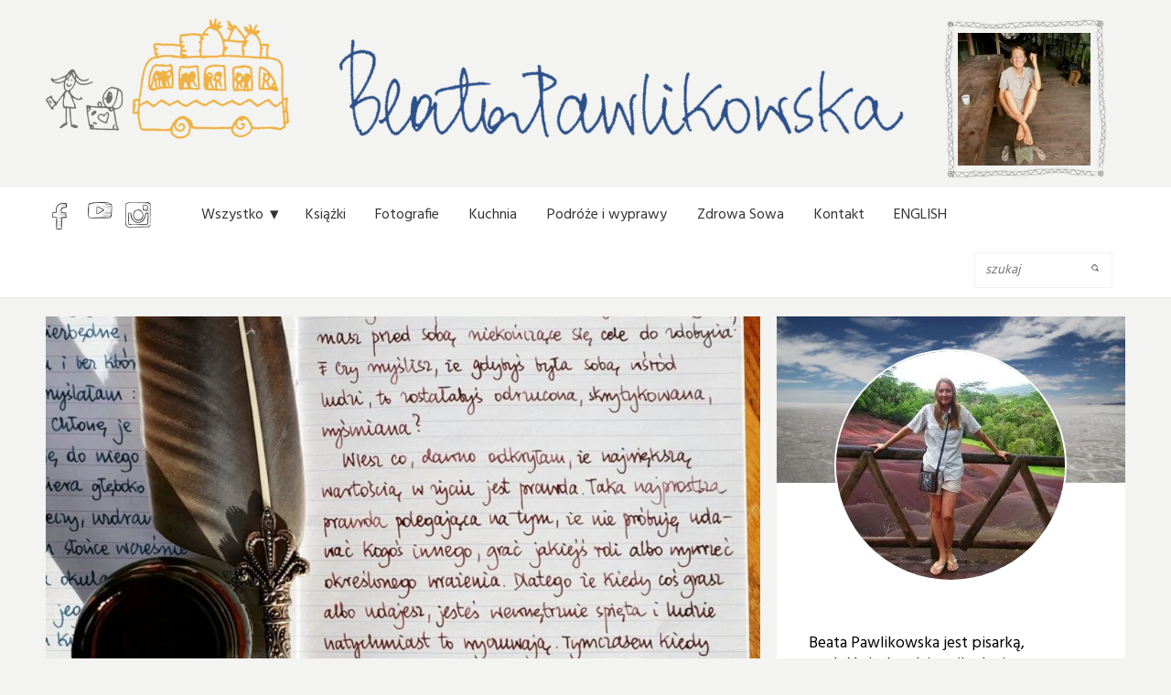

--- FILE ---
content_type: text/html; charset=UTF-8
request_url: https://beatapawlikowska.com/piatek-22-stycznia/
body_size: 13680
content:
<!-- This page is cached by the Hummingbird Performance plugin v3.16.0 - https://wordpress.org/plugins/hummingbird-performance/. --><!DOCTYPE html>
<html lang="pl-PL" class="no-js">
<head>
	<meta charset="UTF-8">
	<meta content="width=device-width,initial-scale=1.0" name="viewport">
	<meta name="viewport" content="width=device-width, initial-scale=1.0">
	<link rel="profile" href="https://gmpg.org/xfn/11">
	<link rel="pingback" href="https://beatapawlikowska.com/xmlrpc.php">
  <link rel="icon" href="https://beatapawlikowska.com/wp-content/themes/bp/img/favicon.ico">
  <!--[if lt IE 9]>
	<script src="https://beatapawlikowska.com/wp-content/themes/bp/js/html5.js"></script>
	<![endif]-->
	<script>(function(html){html.className = html.className.replace(/\bno-js\b/,'js')})(document.documentElement);</script>
<meta name='robots' content='index, follow, max-image-preview:large, max-snippet:-1, max-video-preview:-1' />
	<style>img:is([sizes="auto" i], [sizes^="auto," i]) { contain-intrinsic-size: 3000px 1500px }</style>
	
	<!-- This site is optimized with the Yoast SEO plugin v26.1.1 - https://yoast.com/wordpress/plugins/seo/ -->
	<title>Piątek 22 stycznia - Beata Pawlikowska</title>
	<link rel="canonical" href="https://beatapawlikowska.com/piatek-22-stycznia/" />
	<meta property="og:locale" content="pl_PL" />
	<meta property="og:type" content="article" />
	<meta property="og:title" content="Piątek 22 stycznia - Beata Pawlikowska" />
	<meta property="og:description" content="Kim jeszcze oprócz siebie chciałabyś być? Czy masz przed sobą niekończące się cele do zdobycia? Czy myślisz, że gdybyś była sobą wśród ludzi, to zostałabyś odrzucona, skrytykowana, wyśmiana? Wiesz co, dawno odkryłam, że największą wartością w życiu jest prawda. Taka najprostsza prawda polegająca na tym, że nie próbuję udawać kogoś innego, grać jakiejś roli albo" />
	<meta property="og:url" content="https://beatapawlikowska.com/piatek-22-stycznia/" />
	<meta property="og:site_name" content="Beata Pawlikowska" />
	<meta property="article:published_time" content="2021-01-22T10:34:33+00:00" />
	<meta property="article:modified_time" content="2021-01-22T10:34:34+00:00" />
	<meta property="og:image" content="https://beatapawlikowska.com/wp-content/uploads/2021/01/IMG_20210122_112950_597.jpg" />
	<meta property="og:image:width" content="1200" />
	<meta property="og:image:height" content="1200" />
	<meta property="og:image:type" content="image/jpeg" />
	<meta name="author" content="Beata Pawlikowska" />
	<meta name="twitter:card" content="summary_large_image" />
	<meta name="twitter:label1" content="Napisane przez" />
	<meta name="twitter:data1" content="Beata Pawlikowska" />
	<meta name="twitter:label2" content="Szacowany czas czytania" />
	<meta name="twitter:data2" content="1 minuta" />
	<script type="application/ld+json" class="yoast-schema-graph">{"@context":"https://schema.org","@graph":[{"@type":"Article","@id":"https://beatapawlikowska.com/piatek-22-stycznia/#article","isPartOf":{"@id":"https://beatapawlikowska.com/piatek-22-stycznia/"},"author":{"name":"Beata Pawlikowska","@id":"https://beatapawlikowska.com/#/schema/person/191903a743e5c0297cbe65ba989e5c43"},"headline":"Piątek 22 stycznia","datePublished":"2021-01-22T10:34:33+00:00","dateModified":"2021-01-22T10:34:34+00:00","mainEntityOfPage":{"@id":"https://beatapawlikowska.com/piatek-22-stycznia/"},"wordCount":142,"commentCount":0,"publisher":{"@id":"https://beatapawlikowska.com/#/schema/person/191903a743e5c0297cbe65ba989e5c43"},"image":{"@id":"https://beatapawlikowska.com/piatek-22-stycznia/#primaryimage"},"thumbnailUrl":"https://beatapawlikowska.com/wp-content/uploads/2021/01/IMG_20210122_112950_597.jpg","articleSection":["Felietony"],"inLanguage":"pl-PL","potentialAction":[{"@type":"CommentAction","name":"Comment","target":["https://beatapawlikowska.com/piatek-22-stycznia/#respond"]}]},{"@type":"WebPage","@id":"https://beatapawlikowska.com/piatek-22-stycznia/","url":"https://beatapawlikowska.com/piatek-22-stycznia/","name":"Piątek 22 stycznia - Beata Pawlikowska","isPartOf":{"@id":"https://beatapawlikowska.com/#website"},"primaryImageOfPage":{"@id":"https://beatapawlikowska.com/piatek-22-stycznia/#primaryimage"},"image":{"@id":"https://beatapawlikowska.com/piatek-22-stycznia/#primaryimage"},"thumbnailUrl":"https://beatapawlikowska.com/wp-content/uploads/2021/01/IMG_20210122_112950_597.jpg","datePublished":"2021-01-22T10:34:33+00:00","dateModified":"2021-01-22T10:34:34+00:00","breadcrumb":{"@id":"https://beatapawlikowska.com/piatek-22-stycznia/#breadcrumb"},"inLanguage":"pl-PL","potentialAction":[{"@type":"ReadAction","target":["https://beatapawlikowska.com/piatek-22-stycznia/"]}]},{"@type":"ImageObject","inLanguage":"pl-PL","@id":"https://beatapawlikowska.com/piatek-22-stycznia/#primaryimage","url":"https://beatapawlikowska.com/wp-content/uploads/2021/01/IMG_20210122_112950_597.jpg","contentUrl":"https://beatapawlikowska.com/wp-content/uploads/2021/01/IMG_20210122_112950_597.jpg","width":1200,"height":1200},{"@type":"BreadcrumbList","@id":"https://beatapawlikowska.com/piatek-22-stycznia/#breadcrumb","itemListElement":[{"@type":"ListItem","position":1,"name":"Strona główna","item":"https://beatapawlikowska.com/"},{"@type":"ListItem","position":2,"name":"Piątek 22 stycznia"}]},{"@type":"WebSite","@id":"https://beatapawlikowska.com/#website","url":"https://beatapawlikowska.com/","name":"Beata Pawlikowska","description":"Beata Pawlikowska","publisher":{"@id":"https://beatapawlikowska.com/#/schema/person/191903a743e5c0297cbe65ba989e5c43"},"potentialAction":[{"@type":"SearchAction","target":{"@type":"EntryPoint","urlTemplate":"https://beatapawlikowska.com/?s={search_term_string}"},"query-input":{"@type":"PropertyValueSpecification","valueRequired":true,"valueName":"search_term_string"}}],"inLanguage":"pl-PL"},{"@type":["Person","Organization"],"@id":"https://beatapawlikowska.com/#/schema/person/191903a743e5c0297cbe65ba989e5c43","name":"Beata Pawlikowska","image":{"@type":"ImageObject","inLanguage":"pl-PL","@id":"https://beatapawlikowska.com/#/schema/person/image/","url":"https://secure.gravatar.com/avatar/b5c4b99959510a865e735f84d6dcd03e0fc002164a0955d42bfe79980d9797da?s=96&d=mm&r=g","contentUrl":"https://secure.gravatar.com/avatar/b5c4b99959510a865e735f84d6dcd03e0fc002164a0955d42bfe79980d9797da?s=96&d=mm&r=g","caption":"Beata Pawlikowska"},"logo":{"@id":"https://beatapawlikowska.com/#/schema/person/image/"},"description":"Beata Pawlikowska – polska podróżniczka, pisarka, dziennikarka. Dobra energia, optymizm, inspiracja, motywacja i siła.","sameAs":["https://beatapawlikowska.com"],"url":"https://beatapawlikowska.com/author/oliwkowo/"}]}</script>
	<!-- / Yoast SEO plugin. -->


<link rel='dns-prefetch' href='//www.googletagmanager.com' />
<link rel='dns-prefetch' href='//fonts.googleapis.com' />
<link rel='dns-prefetch' href='//fonts.gstatic.com' />
<link rel='dns-prefetch' href='//ajax.googleapis.com' />
<link rel='dns-prefetch' href='//apis.google.com' />
<link rel='dns-prefetch' href='//google-analytics.com' />
<link rel='dns-prefetch' href='//www.google-analytics.com' />
<link rel='dns-prefetch' href='//ssl.google-analytics.com' />
<link rel='dns-prefetch' href='//youtube.com' />
<link rel='dns-prefetch' href='//s.gravatar.com' />
<link rel="alternate" type="application/rss+xml" title="Beata Pawlikowska &raquo; Kanał z wpisami" href="https://beatapawlikowska.com/feed/" />
<link rel="alternate" type="application/rss+xml" title="Beata Pawlikowska &raquo; Kanał z komentarzami" href="https://beatapawlikowska.com/comments/feed/" />
<link rel="alternate" type="application/rss+xml" title="Beata Pawlikowska &raquo; Piątek 22 stycznia Kanał z komentarzami" href="https://beatapawlikowska.com/piatek-22-stycznia/feed/" />
<link rel='stylesheet' id='wp-block-library-css' href='https://beatapawlikowska.com/wp-includes/css/dist/block-library/style.min.css' type='text/css' media='all' />
<style id='classic-theme-styles-inline-css' type='text/css'>
/*! This file is auto-generated */
.wp-block-button__link{color:#fff;background-color:#32373c;border-radius:9999px;box-shadow:none;text-decoration:none;padding:calc(.667em + 2px) calc(1.333em + 2px);font-size:1.125em}.wp-block-file__button{background:#32373c;color:#fff;text-decoration:none}
</style>
<style id='global-styles-inline-css' type='text/css'>
:root{--wp--preset--aspect-ratio--square: 1;--wp--preset--aspect-ratio--4-3: 4/3;--wp--preset--aspect-ratio--3-4: 3/4;--wp--preset--aspect-ratio--3-2: 3/2;--wp--preset--aspect-ratio--2-3: 2/3;--wp--preset--aspect-ratio--16-9: 16/9;--wp--preset--aspect-ratio--9-16: 9/16;--wp--preset--color--black: #000000;--wp--preset--color--cyan-bluish-gray: #abb8c3;--wp--preset--color--white: #ffffff;--wp--preset--color--pale-pink: #f78da7;--wp--preset--color--vivid-red: #cf2e2e;--wp--preset--color--luminous-vivid-orange: #ff6900;--wp--preset--color--luminous-vivid-amber: #fcb900;--wp--preset--color--light-green-cyan: #7bdcb5;--wp--preset--color--vivid-green-cyan: #00d084;--wp--preset--color--pale-cyan-blue: #8ed1fc;--wp--preset--color--vivid-cyan-blue: #0693e3;--wp--preset--color--vivid-purple: #9b51e0;--wp--preset--gradient--vivid-cyan-blue-to-vivid-purple: linear-gradient(135deg,rgba(6,147,227,1) 0%,rgb(155,81,224) 100%);--wp--preset--gradient--light-green-cyan-to-vivid-green-cyan: linear-gradient(135deg,rgb(122,220,180) 0%,rgb(0,208,130) 100%);--wp--preset--gradient--luminous-vivid-amber-to-luminous-vivid-orange: linear-gradient(135deg,rgba(252,185,0,1) 0%,rgba(255,105,0,1) 100%);--wp--preset--gradient--luminous-vivid-orange-to-vivid-red: linear-gradient(135deg,rgba(255,105,0,1) 0%,rgb(207,46,46) 100%);--wp--preset--gradient--very-light-gray-to-cyan-bluish-gray: linear-gradient(135deg,rgb(238,238,238) 0%,rgb(169,184,195) 100%);--wp--preset--gradient--cool-to-warm-spectrum: linear-gradient(135deg,rgb(74,234,220) 0%,rgb(151,120,209) 20%,rgb(207,42,186) 40%,rgb(238,44,130) 60%,rgb(251,105,98) 80%,rgb(254,248,76) 100%);--wp--preset--gradient--blush-light-purple: linear-gradient(135deg,rgb(255,206,236) 0%,rgb(152,150,240) 100%);--wp--preset--gradient--blush-bordeaux: linear-gradient(135deg,rgb(254,205,165) 0%,rgb(254,45,45) 50%,rgb(107,0,62) 100%);--wp--preset--gradient--luminous-dusk: linear-gradient(135deg,rgb(255,203,112) 0%,rgb(199,81,192) 50%,rgb(65,88,208) 100%);--wp--preset--gradient--pale-ocean: linear-gradient(135deg,rgb(255,245,203) 0%,rgb(182,227,212) 50%,rgb(51,167,181) 100%);--wp--preset--gradient--electric-grass: linear-gradient(135deg,rgb(202,248,128) 0%,rgb(113,206,126) 100%);--wp--preset--gradient--midnight: linear-gradient(135deg,rgb(2,3,129) 0%,rgb(40,116,252) 100%);--wp--preset--font-size--small: 13px;--wp--preset--font-size--medium: 20px;--wp--preset--font-size--large: 36px;--wp--preset--font-size--x-large: 42px;--wp--preset--spacing--20: 0.44rem;--wp--preset--spacing--30: 0.67rem;--wp--preset--spacing--40: 1rem;--wp--preset--spacing--50: 1.5rem;--wp--preset--spacing--60: 2.25rem;--wp--preset--spacing--70: 3.38rem;--wp--preset--spacing--80: 5.06rem;--wp--preset--shadow--natural: 6px 6px 9px rgba(0, 0, 0, 0.2);--wp--preset--shadow--deep: 12px 12px 50px rgba(0, 0, 0, 0.4);--wp--preset--shadow--sharp: 6px 6px 0px rgba(0, 0, 0, 0.2);--wp--preset--shadow--outlined: 6px 6px 0px -3px rgba(255, 255, 255, 1), 6px 6px rgba(0, 0, 0, 1);--wp--preset--shadow--crisp: 6px 6px 0px rgba(0, 0, 0, 1);}:where(.is-layout-flex){gap: 0.5em;}:where(.is-layout-grid){gap: 0.5em;}body .is-layout-flex{display: flex;}.is-layout-flex{flex-wrap: wrap;align-items: center;}.is-layout-flex > :is(*, div){margin: 0;}body .is-layout-grid{display: grid;}.is-layout-grid > :is(*, div){margin: 0;}:where(.wp-block-columns.is-layout-flex){gap: 2em;}:where(.wp-block-columns.is-layout-grid){gap: 2em;}:where(.wp-block-post-template.is-layout-flex){gap: 1.25em;}:where(.wp-block-post-template.is-layout-grid){gap: 1.25em;}.has-black-color{color: var(--wp--preset--color--black) !important;}.has-cyan-bluish-gray-color{color: var(--wp--preset--color--cyan-bluish-gray) !important;}.has-white-color{color: var(--wp--preset--color--white) !important;}.has-pale-pink-color{color: var(--wp--preset--color--pale-pink) !important;}.has-vivid-red-color{color: var(--wp--preset--color--vivid-red) !important;}.has-luminous-vivid-orange-color{color: var(--wp--preset--color--luminous-vivid-orange) !important;}.has-luminous-vivid-amber-color{color: var(--wp--preset--color--luminous-vivid-amber) !important;}.has-light-green-cyan-color{color: var(--wp--preset--color--light-green-cyan) !important;}.has-vivid-green-cyan-color{color: var(--wp--preset--color--vivid-green-cyan) !important;}.has-pale-cyan-blue-color{color: var(--wp--preset--color--pale-cyan-blue) !important;}.has-vivid-cyan-blue-color{color: var(--wp--preset--color--vivid-cyan-blue) !important;}.has-vivid-purple-color{color: var(--wp--preset--color--vivid-purple) !important;}.has-black-background-color{background-color: var(--wp--preset--color--black) !important;}.has-cyan-bluish-gray-background-color{background-color: var(--wp--preset--color--cyan-bluish-gray) !important;}.has-white-background-color{background-color: var(--wp--preset--color--white) !important;}.has-pale-pink-background-color{background-color: var(--wp--preset--color--pale-pink) !important;}.has-vivid-red-background-color{background-color: var(--wp--preset--color--vivid-red) !important;}.has-luminous-vivid-orange-background-color{background-color: var(--wp--preset--color--luminous-vivid-orange) !important;}.has-luminous-vivid-amber-background-color{background-color: var(--wp--preset--color--luminous-vivid-amber) !important;}.has-light-green-cyan-background-color{background-color: var(--wp--preset--color--light-green-cyan) !important;}.has-vivid-green-cyan-background-color{background-color: var(--wp--preset--color--vivid-green-cyan) !important;}.has-pale-cyan-blue-background-color{background-color: var(--wp--preset--color--pale-cyan-blue) !important;}.has-vivid-cyan-blue-background-color{background-color: var(--wp--preset--color--vivid-cyan-blue) !important;}.has-vivid-purple-background-color{background-color: var(--wp--preset--color--vivid-purple) !important;}.has-black-border-color{border-color: var(--wp--preset--color--black) !important;}.has-cyan-bluish-gray-border-color{border-color: var(--wp--preset--color--cyan-bluish-gray) !important;}.has-white-border-color{border-color: var(--wp--preset--color--white) !important;}.has-pale-pink-border-color{border-color: var(--wp--preset--color--pale-pink) !important;}.has-vivid-red-border-color{border-color: var(--wp--preset--color--vivid-red) !important;}.has-luminous-vivid-orange-border-color{border-color: var(--wp--preset--color--luminous-vivid-orange) !important;}.has-luminous-vivid-amber-border-color{border-color: var(--wp--preset--color--luminous-vivid-amber) !important;}.has-light-green-cyan-border-color{border-color: var(--wp--preset--color--light-green-cyan) !important;}.has-vivid-green-cyan-border-color{border-color: var(--wp--preset--color--vivid-green-cyan) !important;}.has-pale-cyan-blue-border-color{border-color: var(--wp--preset--color--pale-cyan-blue) !important;}.has-vivid-cyan-blue-border-color{border-color: var(--wp--preset--color--vivid-cyan-blue) !important;}.has-vivid-purple-border-color{border-color: var(--wp--preset--color--vivid-purple) !important;}.has-vivid-cyan-blue-to-vivid-purple-gradient-background{background: var(--wp--preset--gradient--vivid-cyan-blue-to-vivid-purple) !important;}.has-light-green-cyan-to-vivid-green-cyan-gradient-background{background: var(--wp--preset--gradient--light-green-cyan-to-vivid-green-cyan) !important;}.has-luminous-vivid-amber-to-luminous-vivid-orange-gradient-background{background: var(--wp--preset--gradient--luminous-vivid-amber-to-luminous-vivid-orange) !important;}.has-luminous-vivid-orange-to-vivid-red-gradient-background{background: var(--wp--preset--gradient--luminous-vivid-orange-to-vivid-red) !important;}.has-very-light-gray-to-cyan-bluish-gray-gradient-background{background: var(--wp--preset--gradient--very-light-gray-to-cyan-bluish-gray) !important;}.has-cool-to-warm-spectrum-gradient-background{background: var(--wp--preset--gradient--cool-to-warm-spectrum) !important;}.has-blush-light-purple-gradient-background{background: var(--wp--preset--gradient--blush-light-purple) !important;}.has-blush-bordeaux-gradient-background{background: var(--wp--preset--gradient--blush-bordeaux) !important;}.has-luminous-dusk-gradient-background{background: var(--wp--preset--gradient--luminous-dusk) !important;}.has-pale-ocean-gradient-background{background: var(--wp--preset--gradient--pale-ocean) !important;}.has-electric-grass-gradient-background{background: var(--wp--preset--gradient--electric-grass) !important;}.has-midnight-gradient-background{background: var(--wp--preset--gradient--midnight) !important;}.has-small-font-size{font-size: var(--wp--preset--font-size--small) !important;}.has-medium-font-size{font-size: var(--wp--preset--font-size--medium) !important;}.has-large-font-size{font-size: var(--wp--preset--font-size--large) !important;}.has-x-large-font-size{font-size: var(--wp--preset--font-size--x-large) !important;}
:where(.wp-block-post-template.is-layout-flex){gap: 1.25em;}:where(.wp-block-post-template.is-layout-grid){gap: 1.25em;}
:where(.wp-block-columns.is-layout-flex){gap: 2em;}:where(.wp-block-columns.is-layout-grid){gap: 2em;}
:root :where(.wp-block-pullquote){font-size: 1.5em;line-height: 1.6;}
</style>
<link rel='stylesheet' id='wphb-1-css' href='https://beatapawlikowska.com/wp-content/uploads/hummingbird-assets/89455606554c6695ae542753a42d1de0.css' type='text/css' media='all' />
<link rel='stylesheet' id='twentyfifteen-style-css' href='https://beatapawlikowska.com/wp-content/themes/bp/css/style.css' type='text/css' media='all' />

<!-- Fragment znacznika Google (gtag.js) dodany przez Site Kit -->
<!-- Fragment Google Analytics dodany przez Site Kit -->
<script type="text/javascript" src="https://www.googletagmanager.com/gtag/js?id=G-C5LXPPZ840" id="google_gtagjs-js" async></script>
<script type="text/javascript" id="google_gtagjs-js-after">
/* <![CDATA[ */
window.dataLayer = window.dataLayer || [];function gtag(){dataLayer.push(arguments);}
gtag("set","linker",{"domains":["beatapawlikowska.com"]});
gtag("js", new Date());
gtag("set", "developer_id.dZTNiMT", true);
gtag("config", "G-C5LXPPZ840");
/* ]]> */
</script>
<script type="text/javascript" id="gr-tracking-code-js-after">
/* <![CDATA[ */
(function(m, o, n, t, e, r, _){
                  m['__GetResponseAnalyticsObject'] = e;m[e] = m[e] || function() {(m[e].q = m[e].q || []).push(arguments)};
                  r = o.createElement(n);_ = o.getElementsByTagName(n)[0];r.async = 1;r.src = t;r.setAttribute('crossorigin', 'use-credentials');_.parentNode .insertBefore(r, _);
              })(window, document, 'script', 'https://an.gr-wcon.com/script/d53942d8-cf9f-4e64-9065-5d50b9895884/ga.js', 'GrTracking');
        
               GrTracking('setDomain', 'auto');
               GrTracking('push');
/* ]]> */
</script>
<script type="text/javascript" src="https://beatapawlikowska.com/wp-content/uploads/hummingbird-assets/236173cc4aa62ed97ba8fc006bf84f5b.js" id="wphb-2-js"></script>
<script type="text/javascript" src="https://beatapawlikowska.com/wp-content/uploads/hummingbird-assets/fabedf6ee0043097dcbf6c534f4bf7b6.js" id="wphb-3-js"></script>
<link rel="https://api.w.org/" href="https://beatapawlikowska.com/wp-json/" /><link rel="alternate" title="JSON" type="application/json" href="https://beatapawlikowska.com/wp-json/wp/v2/posts/10846" /><link rel="EditURI" type="application/rsd+xml" title="RSD" href="https://beatapawlikowska.com/xmlrpc.php?rsd" />
<meta name="generator" content="WordPress 6.8.3" />
<link rel='shortlink' href='https://beatapawlikowska.com/?p=10846' />
<link rel="alternate" title="oEmbed (JSON)" type="application/json+oembed" href="https://beatapawlikowska.com/wp-json/oembed/1.0/embed?url=https%3A%2F%2Fbeatapawlikowska.com%2Fpiatek-22-stycznia%2F" />
<link rel="alternate" title="oEmbed (XML)" type="text/xml+oembed" href="https://beatapawlikowska.com/wp-json/oembed/1.0/embed?url=https%3A%2F%2Fbeatapawlikowska.com%2Fpiatek-22-stycznia%2F&#038;format=xml" />
<meta name="generator" content="Site Kit by Google 1.163.0" />        <!-- MailerLite Universal -->
        <script>
            (function(w,d,e,u,f,l,n){w[f]=w[f]||function(){(w[f].q=w[f].q||[])
                .push(arguments);},l=d.createElement(e),l.async=1,l.src=u,
                n=d.getElementsByTagName(e)[0],n.parentNode.insertBefore(l,n);})
            (window,document,'script','https://assets.mailerlite.com/js/universal.js','ml');
            ml('account', '842921');
            ml('enablePopups', false);
        </script>
        <!-- End MailerLite Universal -->
        
		<script>
		(function(h,o,t,j,a,r){
			h.hj=h.hj||function(){(h.hj.q=h.hj.q||[]).push(arguments)};
			h._hjSettings={hjid:3502394,hjsv:5};
			a=o.getElementsByTagName('head')[0];
			r=o.createElement('script');r.async=1;
			r.src=t+h._hjSettings.hjid+j+h._hjSettings.hjsv;
			a.appendChild(r);
		})(window,document,'//static.hotjar.com/c/hotjar-','.js?sv=');
		</script>
		
<!-- Meta Pixel Code -->
<script type='text/javascript'>
!function(f,b,e,v,n,t,s){if(f.fbq)return;n=f.fbq=function(){n.callMethod?
n.callMethod.apply(n,arguments):n.queue.push(arguments)};if(!f._fbq)f._fbq=n;
n.push=n;n.loaded=!0;n.version='2.0';n.queue=[];t=b.createElement(e);t.async=!0;
t.src=v;s=b.getElementsByTagName(e)[0];s.parentNode.insertBefore(t,s)}(window,
document,'script','https://connect.facebook.net/en_US/fbevents.js?v=next');
</script>
<!-- End Meta Pixel Code -->

      <script type='text/javascript'>
        var url = window.location.origin + '?ob=open-bridge';
        fbq('set', 'openbridge', '1018449152859977', url);
      </script>
    <script type='text/javascript'>fbq('init', '1018449152859977', {}, {
    "agent": "wordpress-6.8.3-3.0.16"
})</script><script type='text/javascript'>
    fbq('track', 'PageView', []);
  </script>
<!-- Meta Pixel Code -->
<noscript>
<img height="1" width="1" style="display:none" alt="fbpx"
src="https://www.facebook.com/tr?id=1018449152859977&ev=PageView&noscript=1" />
</noscript>
<!-- End Meta Pixel Code -->
<style type="text/css">.recentcomments a{display:inline !important;padding:0 !important;margin:0 !important;}</style>       
</head>
<body data-rsssl=1 class="wp-singular post-template-default single single-post postid-10846 single-format-standard wp-theme-bp">

<div class="site-container">
	<header class="header">
            <a href="/">
                <span><img src="https://beatapawlikowska.com/wp-content/themes/bp/img/header-bus.png" alt=""/></span>
                <span><img src="https://beatapawlikowska.com/wp-content/themes/bp/img/header-signature.png" alt=""/></span>
                
            </a>
            <div class="header-photo">
                    <span><img src="https://beatapawlikowska.com/wp-content/themes/bp/img/header-frame.png" alt=""/></span>
                    <p>
                                                <img  src="https://beatapawlikowska.com/wp-content/uploads/2018/12/IMG_20181125_070158_974-250x250.jpg">
                                            </p>
            </div>
	</header>
</div>

<div class="navbar">

<header class="navigation" role="banner">
              <div class="navigation-wrapper">
                <a href="javascript:void(0)" class="navigation-menu-button" id="js-mobile-menu">MENU</a>
                <nav class="main-nav" role="navigation">
      			<ul class="mainMenu-social">	
            		<li><a href="https://www.facebook.com/BeataPawlikowska"><img src="https://beatapawlikowska.com/wp-content/themes/bp/img/icon-fb-small.png" alt=""/></a></li>            		
            		<li><a href="https://www.youtube.com/channel/UCLjf19NOkR0sSXjjmWJT7sg"><img src="https://beatapawlikowska.com/wp-content/themes/bp/img/icon-yt-small.png" alt=""/></a></li>
            		<li><a href="https://www.instagram.com/beata.pawlikowska/"><img src="https://beatapawlikowska.com/wp-content/themes/bp/img/icon-in-small.png" alt=""/></a></li>
        		</ul>
			  			  
			  <ul id="js-navigation-menu" class="navigation-menu show"><li id="menu-item-689" class="menu-item menu-item-type-custom menu-item-object-custom menu-item-has-children menu-item-689"><a href="#">Wszystko</a>
<ul class="sub-menu">
	<li id="menu-item-979" class="menu-item menu-item-type-taxonomy menu-item-object-category current-post-ancestor current-menu-parent current-post-parent menu-item-979"><a href="https://beatapawlikowska.com/category/felietony/">Blog/Felietony</a></li>
	<li id="menu-item-875" class="menu-item menu-item-type-taxonomy menu-item-object-category menu-item-875"><a href="https://beatapawlikowska.com/category/filmy/">Filmy</a></li>
	<li id="menu-item-510" class="menu-item menu-item-type-taxonomy menu-item-object-category menu-item-510"><a href="https://beatapawlikowska.com/category/fotografie/">Fotografie</a></li>
	<li id="menu-item-941" class="menu-item menu-item-type-taxonomy menu-item-object-category menu-item-941"><a href="https://beatapawlikowska.com/category/fragmenty-audycji/">Fragmenty audycji</a></li>
	<li id="menu-item-880" class="menu-item menu-item-type-taxonomy menu-item-object-category menu-item-880"><a href="https://beatapawlikowska.com/category/fragment-ksiazki/">Fragmenty książek</a></li>
	<li id="menu-item-509" class="menu-item menu-item-type-post_type menu-item-object-page menu-item-509"><a href="https://beatapawlikowska.com/kontakt/">Kontakt</a></li>
	<li id="menu-item-511" class="menu-item menu-item-type-taxonomy menu-item-object-category menu-item-511"><a href="https://beatapawlikowska.com/category/ksiazki/">Książki</a></li>
	<li id="menu-item-507" class="menu-item menu-item-type-post_type menu-item-object-page menu-item-507"><a href="https://beatapawlikowska.com/ksiega-gosci/">Księga gości</a></li>
	<li id="menu-item-512" class="menu-item menu-item-type-taxonomy menu-item-object-category menu-item-512"><a href="https://beatapawlikowska.com/category/kuchnia/">Kuchnia</a></li>
	<li id="menu-item-513" class="menu-item menu-item-type-taxonomy menu-item-object-category menu-item-513"><a href="https://beatapawlikowska.com/category/listy/">Listy</a></li>
	<li id="menu-item-721" class="menu-item menu-item-type-taxonomy menu-item-object-category menu-item-721"><a href="https://beatapawlikowska.com/category/moja-ulubiona-fotografia/">Moja ulubiona fotografia</a></li>
	<li id="menu-item-508" class="menu-item menu-item-type-post_type menu-item-object-page menu-item-508"><a href="https://beatapawlikowska.com/o-mnie/">O mnie</a></li>
	<li id="menu-item-514" class="menu-item menu-item-type-taxonomy menu-item-object-category menu-item-514"><a href="https://beatapawlikowska.com/category/podroze-i-wyprawy/">Podróże i wyprawy</a></li>
	<li id="menu-item-515" class="menu-item menu-item-type-taxonomy menu-item-object-category menu-item-515"><a href="https://beatapawlikowska.com/category/radio-i-tv/">Radio i TV</a></li>
	<li id="menu-item-662" class="menu-item menu-item-type-taxonomy menu-item-object-category menu-item-662"><a href="https://beatapawlikowska.com/category/rysunki/">Rysunki</a></li>
	<li id="menu-item-771" class="menu-item menu-item-type-taxonomy menu-item-object-category menu-item-771"><a href="https://beatapawlikowska.com/category/spotkania/">Spotkania</a></li>
	<li id="menu-item-516" class="menu-item menu-item-type-taxonomy menu-item-object-category menu-item-516"><a href="https://beatapawlikowska.com/category/wywiady/">Wywiady</a></li>
	<li id="menu-item-517" class="menu-item menu-item-type-taxonomy menu-item-object-category menu-item-517"><a href="https://beatapawlikowska.com/category/zolte-kartki/">Żółte kartki</a></li>
	<li id="menu-item-6741" class="menu-item menu-item-type-taxonomy menu-item-object-category menu-item-6741"><a href="https://beatapawlikowska.com/category/bez-kategorii/podcasty/">Podcasty</a></li>
</ul>
</li>
<li id="menu-item-519" class="menu-item menu-item-type-taxonomy menu-item-object-category menu-item-519"><a href="https://beatapawlikowska.com/category/ksiazki/">Książki</a></li>
<li id="menu-item-518" class="menu-item menu-item-type-taxonomy menu-item-object-category menu-item-518"><a href="https://beatapawlikowska.com/category/fotografie/">Fotografie</a></li>
<li id="menu-item-520" class="menu-item menu-item-type-taxonomy menu-item-object-category menu-item-520"><a href="https://beatapawlikowska.com/category/kuchnia/">Kuchnia</a></li>
<li id="menu-item-521" class="menu-item menu-item-type-taxonomy menu-item-object-category menu-item-521"><a href="https://beatapawlikowska.com/category/podroze-i-wyprawy/">Podróże i wyprawy</a></li>
<li id="menu-item-13698" class="menu-item menu-item-type-custom menu-item-object-custom menu-item-13698"><a href="https://zdrowasowa.pl/">Zdrowa Sowa</a></li>
<li id="menu-item-522" class="menu-item menu-item-type-post_type menu-item-object-page menu-item-522"><a href="https://beatapawlikowska.com/kontakt/">Kontakt</a></li>
<li id="menu-item-4903" class="menu-item menu-item-type-taxonomy menu-item-object-category menu-item-4903"><a href="https://beatapawlikowska.com/category/english/">ENGLISH</a></li>
</ul>					
                  
                </nav>
                <div class="navigation-tools">
                  <div class="search-bar">
                   <form role="search" method="get" id="searchform" class="searchform" action="https://beatapawlikowska.com/" >

	<input type="search"  name="s" id="s" placeholder="szukaj"  value="" />
						<button type="submit">
							<img src="https://beatapawlikowska.com/wp-content/themes/bp/img/icon-search.png" alt="Search Icon">
						</button>

	</form>                  </div>
                </div>
              </div>
            </header>
			
			
			
	
</div>
<div class="site-container">
	<div class="single-articleContainer">

		<article class="single-article" id="post-10846" class="post-10846 post type-post status-publish format-standard has-post-thumbnail hentry category-felietony">
    
			<div class="single-articleThumb">
				<img src="https://beatapawlikowska.com/wp-content/uploads/2021/01/IMG_20210122_112950_597-1000x675.jpg" class="attachment-post-thumbnail size-post-thumbnail wp-post-image" alt="" decoding="async" fetchpriority="high" />			</div><!-- .post-thumbnail -->

		    <div class="single-articleBody">
        <span class="single-articleCategory"><a class="category-32" href="https://beatapawlikowska.com/category/felietony/" rel="category tag">Felietony</a></span>
        <h1 class="entry-title">Piątek 22 stycznia</h1>        <time datetime="2021-01-22">piątek, 22.01.2021</time>
        <div class="single-articleContent">
            
<p>Kim jeszcze oprócz siebie chciałabyś być? Czy masz przed sobą niekończące się cele do zdobycia? Czy myślisz, że gdybyś była sobą wśród ludzi, to zostałabyś odrzucona, skrytykowana, wyśmiana?</p>



<p>Wiesz co, dawno odkryłam, że największą wartością w życiu jest prawda. Taka najprostsza prawda polegająca na tym, że nie próbuję udawać kogoś innego, grać jakiejś roli albo wywrzeć określonego wrażenia. Dlatego że kiedy coś grasz albo udajesz, jesteś wewnętrznie spięta i ludzie natychmiast to wyczuwają. Tymczasem kiedy jesteś sobą, masz w sobie przestrzeń, uczciwość i jasność, które są przez innych postrzegane jako wiarygodność i wewnętrzną moc.</p>



<p>Ja jestem sobą. To cudowne uczucie. Spróbuj zdjąć maski i zbroje i bądź sobą dzisiaj przez jeden dzień 😊 Kocham Cię,</p>



<p>Twoja B.</p>



<figure class="wp-block-image size-large"><img decoding="async" width="1024" height="1024" src="https://beatapawlikowska.com/wp-content/uploads/2021/01/IMG_20210122_112950_597-1024x1024.jpg" alt="" class="wp-image-10847" srcset="https://beatapawlikowska.com/wp-content/uploads/2021/01/IMG_20210122_112950_597-1024x1024.jpg 1024w, https://beatapawlikowska.com/wp-content/uploads/2021/01/IMG_20210122_112950_597-300x300.jpg 300w, https://beatapawlikowska.com/wp-content/uploads/2021/01/IMG_20210122_112950_597-150x150.jpg 150w, https://beatapawlikowska.com/wp-content/uploads/2021/01/IMG_20210122_112950_597-768x768.jpg 768w, https://beatapawlikowska.com/wp-content/uploads/2021/01/IMG_20210122_112950_597-210x210.jpg 210w, https://beatapawlikowska.com/wp-content/uploads/2021/01/IMG_20210122_112950_597-250x250.jpg 250w, https://beatapawlikowska.com/wp-content/uploads/2021/01/IMG_20210122_112950_597-280x280.jpg 280w, https://beatapawlikowska.com/wp-content/uploads/2021/01/IMG_20210122_112950_597-320x320.jpg 320w, https://beatapawlikowska.com/wp-content/uploads/2021/01/IMG_20210122_112950_597-480x480.jpg 480w, https://beatapawlikowska.com/wp-content/uploads/2021/01/IMG_20210122_112950_597-680x680.jpg 680w, https://beatapawlikowska.com/wp-content/uploads/2021/01/IMG_20210122_112950_597-452x452.jpg 452w, https://beatapawlikowska.com/wp-content/uploads/2021/01/IMG_20210122_112950_597-1000x1000.jpg 1000w, https://beatapawlikowska.com/wp-content/uploads/2021/01/IMG_20210122_112950_597.jpg 1200w" sizes="(max-width: 1024px) 100vw, 1024px" /></figure>
        </div>

        <div class="single-articleSocial">
            <a class="social-shareFb" href="https://www.facebook.com/sharer/sharer.php?u=https%3A%2F%2Fbeatapawlikowska.com%2Fpiatek-22-stycznia%2F&t=Piątek 22 stycznia"
   onclick="javascript:window.open(this.href, '', 'menubar=no,toolbar=no,resizable=yes,scrollbars=yes,height=300,width=600');return false;"
   target="_blank" title="Udostępnij na Facebooku">
   Udostępnij na Facebooku
</a>
        </div>
            
        
    </div>
</article>






	<nav class="navigation post-navigation" aria-label="Wpisy">
		<h2 class="screen-reader-text">Nawigacja wpisu</h2>
		<div class="nav-links"><div class="nav-previous"><a href="https://beatapawlikowska.com/czwartek-21-stycznia/" rel="prev"><span class="meta-nav" aria-hidden="true">Poprzednie</span> <span class="screen-reader-text">Poprzedni wpis:</span> <span class="post-title">Czwartek 21 stycznia</span></a></div><div class="nav-next"><a href="https://beatapawlikowska.com/sobota-23-stycznia/" rel="next"><span class="meta-nav" aria-hidden="true">Dalej</span> <span class="screen-reader-text">Następny wpis:</span> <span class="post-title">Sobota 23 stycznia</span></a></div></div>
	</nav>
            
            
            <div class="single-articleRelated">
                <div class="crp_related     "><h3>Powiązane wpisy:</h3><ul><li><a href="https://beatapawlikowska.com/jak-byc-soba/"     class="crp_link post-15645"><figure><img width="280" height="280" src="https://beatapawlikowska.com/wp-content/uploads/2023/06/IMG_20230531_193832_702-280x280.jpg" class="crp_featured crp_thumb square280" alt="IMG_20230531_193832_702" style="" title="Jak być sobą" decoding="async" loading="lazy" srcset="https://beatapawlikowska.com/wp-content/uploads/2023/06/IMG_20230531_193832_702-280x280.jpg 280w, https://beatapawlikowska.com/wp-content/uploads/2023/06/IMG_20230531_193832_702-300x300.jpg 300w, https://beatapawlikowska.com/wp-content/uploads/2023/06/IMG_20230531_193832_702-1024x1024.jpg 1024w, https://beatapawlikowska.com/wp-content/uploads/2023/06/IMG_20230531_193832_702-150x150.jpg 150w, https://beatapawlikowska.com/wp-content/uploads/2023/06/IMG_20230531_193832_702-768x768.jpg 768w, https://beatapawlikowska.com/wp-content/uploads/2023/06/IMG_20230531_193832_702-1536x1536.jpg 1536w, https://beatapawlikowska.com/wp-content/uploads/2023/06/IMG_20230531_193832_702-2048x2048.jpg 2048w, https://beatapawlikowska.com/wp-content/uploads/2023/06/IMG_20230531_193832_702-210x210.jpg 210w, https://beatapawlikowska.com/wp-content/uploads/2023/06/IMG_20230531_193832_702-250x250.jpg 250w, https://beatapawlikowska.com/wp-content/uploads/2023/06/IMG_20230531_193832_702-320x320.jpg 320w, https://beatapawlikowska.com/wp-content/uploads/2023/06/IMG_20230531_193832_702-480x480.jpg 480w, https://beatapawlikowska.com/wp-content/uploads/2023/06/IMG_20230531_193832_702-680x680.jpg 680w, https://beatapawlikowska.com/wp-content/uploads/2023/06/IMG_20230531_193832_702-452x452.jpg 452w, https://beatapawlikowska.com/wp-content/uploads/2023/06/IMG_20230531_193832_702-1000x1000.jpg 1000w, https://beatapawlikowska.com/wp-content/uploads/2023/06/IMG_20230531_193832_702-1200x1200.jpg 1200w" sizes="auto, (max-width: 280px) 100vw, 280px" srcset="https://beatapawlikowska.com/wp-content/uploads/2023/06/IMG_20230531_193832_702-280x280.jpg 280w, https://beatapawlikowska.com/wp-content/uploads/2023/06/IMG_20230531_193832_702-300x300.jpg 300w, https://beatapawlikowska.com/wp-content/uploads/2023/06/IMG_20230531_193832_702-1024x1024.jpg 1024w, https://beatapawlikowska.com/wp-content/uploads/2023/06/IMG_20230531_193832_702-150x150.jpg 150w, https://beatapawlikowska.com/wp-content/uploads/2023/06/IMG_20230531_193832_702-768x768.jpg 768w, https://beatapawlikowska.com/wp-content/uploads/2023/06/IMG_20230531_193832_702-1536x1536.jpg 1536w, https://beatapawlikowska.com/wp-content/uploads/2023/06/IMG_20230531_193832_702-2048x2048.jpg 2048w, https://beatapawlikowska.com/wp-content/uploads/2023/06/IMG_20230531_193832_702-210x210.jpg 210w, https://beatapawlikowska.com/wp-content/uploads/2023/06/IMG_20230531_193832_702-250x250.jpg 250w, https://beatapawlikowska.com/wp-content/uploads/2023/06/IMG_20230531_193832_702-320x320.jpg 320w, https://beatapawlikowska.com/wp-content/uploads/2023/06/IMG_20230531_193832_702-480x480.jpg 480w, https://beatapawlikowska.com/wp-content/uploads/2023/06/IMG_20230531_193832_702-680x680.jpg 680w, https://beatapawlikowska.com/wp-content/uploads/2023/06/IMG_20230531_193832_702-452x452.jpg 452w, https://beatapawlikowska.com/wp-content/uploads/2023/06/IMG_20230531_193832_702-1000x1000.jpg 1000w, https://beatapawlikowska.com/wp-content/uploads/2023/06/IMG_20230531_193832_702-1200x1200.jpg 1200w" /></figure><span class="crp_title">Jak być sobą</span></a></li><li><a href="https://beatapawlikowska.com/badz-soba-4/"     class="crp_link post-19568"><figure><img width="280" height="280" src="https://beatapawlikowska.com/wp-content/uploads/2025/02/20250209_165606-280x280.jpg" class="crp_featured crp_thumb square280" alt="20250209_165606" style="" title="Bądź sobą" decoding="async" loading="lazy" srcset="https://beatapawlikowska.com/wp-content/uploads/2025/02/20250209_165606-280x280.jpg 280w, https://beatapawlikowska.com/wp-content/uploads/2025/02/20250209_165606-150x150.jpg 150w, https://beatapawlikowska.com/wp-content/uploads/2025/02/20250209_165606-210x210.jpg 210w, https://beatapawlikowska.com/wp-content/uploads/2025/02/20250209_165606-250x250.jpg 250w, https://beatapawlikowska.com/wp-content/uploads/2025/02/20250209_165606-320x320.jpg 320w, https://beatapawlikowska.com/wp-content/uploads/2025/02/20250209_165606-480x480.jpg 480w, https://beatapawlikowska.com/wp-content/uploads/2025/02/20250209_165606-680x680.jpg 680w" sizes="auto, (max-width: 280px) 100vw, 280px" srcset="https://beatapawlikowska.com/wp-content/uploads/2025/02/20250209_165606-280x280.jpg 280w, https://beatapawlikowska.com/wp-content/uploads/2025/02/20250209_165606-150x150.jpg 150w, https://beatapawlikowska.com/wp-content/uploads/2025/02/20250209_165606-210x210.jpg 210w, https://beatapawlikowska.com/wp-content/uploads/2025/02/20250209_165606-250x250.jpg 250w, https://beatapawlikowska.com/wp-content/uploads/2025/02/20250209_165606-320x320.jpg 320w, https://beatapawlikowska.com/wp-content/uploads/2025/02/20250209_165606-480x480.jpg 480w, https://beatapawlikowska.com/wp-content/uploads/2025/02/20250209_165606-680x680.jpg 680w" /></figure><span class="crp_title">Bądź sobą</span></a></li><li><a href="https://beatapawlikowska.com/tylko-ty-wiesz-jaka-jest-prawda/"     class="crp_link post-19545"><figure><img width="280" height="280" src="https://beatapawlikowska.com/wp-content/uploads/2025/02/20211004_134756-280x280.jpg" class="crp_featured crp_thumb square280" alt="20211004_134756" style="" title="Tylko ty wiesz jaka jest prawda" decoding="async" loading="lazy" srcset="https://beatapawlikowska.com/wp-content/uploads/2025/02/20211004_134756-280x280.jpg 280w, https://beatapawlikowska.com/wp-content/uploads/2025/02/20211004_134756-150x150.jpg 150w, https://beatapawlikowska.com/wp-content/uploads/2025/02/20211004_134756-210x210.jpg 210w, https://beatapawlikowska.com/wp-content/uploads/2025/02/20211004_134756-250x250.jpg 250w, https://beatapawlikowska.com/wp-content/uploads/2025/02/20211004_134756-320x320.jpg 320w, https://beatapawlikowska.com/wp-content/uploads/2025/02/20211004_134756-480x480.jpg 480w, https://beatapawlikowska.com/wp-content/uploads/2025/02/20211004_134756-680x680.jpg 680w" sizes="auto, (max-width: 280px) 100vw, 280px" srcset="https://beatapawlikowska.com/wp-content/uploads/2025/02/20211004_134756-280x280.jpg 280w, https://beatapawlikowska.com/wp-content/uploads/2025/02/20211004_134756-150x150.jpg 150w, https://beatapawlikowska.com/wp-content/uploads/2025/02/20211004_134756-210x210.jpg 210w, https://beatapawlikowska.com/wp-content/uploads/2025/02/20211004_134756-250x250.jpg 250w, https://beatapawlikowska.com/wp-content/uploads/2025/02/20211004_134756-320x320.jpg 320w, https://beatapawlikowska.com/wp-content/uploads/2025/02/20211004_134756-480x480.jpg 480w, https://beatapawlikowska.com/wp-content/uploads/2025/02/20211004_134756-680x680.jpg 680w" /></figure><span class="crp_title">Tylko ty wiesz jaka jest prawda</span></a></li></ul><div class="crp_clear"></div></div>
            </div>
                
<div id="comments" class="comments-area">

	
	
		<div id="respond" class="comment-respond">
		<h3 id="reply-title" class="comment-reply-title">Dodaj komentarz <small><a rel="nofollow" id="cancel-comment-reply-link" href="/piatek-22-stycznia/#respond" style="display:none;">Anuluj pisanie odpowiedzi</a></small></h3><form action="https://beatapawlikowska.com/wp-comments-post.php" method="post" id="commentform" class="comment-form"><p class="comment-notes"><span id="email-notes">Twój adres e-mail nie zostanie opublikowany.</span> <span class="required-field-message">Wymagane pola są oznaczone <span class="required">*</span></span></p><textarea autocomplete="new-password"  id="f0620e64b9"  name="f0620e64b9"   cols="45" rows="8" placeholder="Komentarz"  aria-required="true" required="required"></textarea><textarea id="comment" aria-label="hp-comment" aria-hidden="true" name="comment" autocomplete="new-password" style="padding:0 !important;clip:rect(1px, 1px, 1px, 1px) !important;position:absolute !important;white-space:nowrap !important;height:1px !important;width:1px !important;overflow:hidden !important;" tabindex="-1"></textarea><script data-noptimize>document.getElementById("comment").setAttribute( "id", "a61d17f0fdc3487010b7cf41b516d21e" );document.getElementById("f0620e64b9").setAttribute( "id", "comment" );</script></p><input id="author" name="author" type="text" value="" size="30" placeholder="Nazwa" />
<input placeholder="Adres e-mail" id="email" name="email"  value="" size="30" aria-describedby="email-notes" />
<p class="comment-form-cookies-consent"><input id="wp-comment-cookies-consent" name="wp-comment-cookies-consent" type="checkbox" value="yes" /> <label for="wp-comment-cookies-consent">Zapamiętaj moje dane w tej przeglądarce podczas pisania kolejnych komentarzy.</label></p>
<p class="form-submit"><input name="submit" type="submit" id="submit" class="submit" value="Komentarz wpisu" /> <input type='hidden' name='comment_post_ID' value='10846' id='comment_post_ID' />
<input type='hidden' name='comment_parent' id='comment_parent' value='0' />
</p></form>	</div><!-- #respond -->
	
</div><!-- .comments-area -->
            







	</div>
	<aside class="sidebar">

    
    <div class="sidebar-about">
        <div class="sidebar-aboutBg">

            <img src="https://beatapawlikowska.com/wp-content/uploads/2015/12/tlo-notki.jpg" alt=""/>
        </div>
                <div class="sidebar-aboutAvatar"><img src="https://beatapawlikowska.com/wp-content/uploads/2015/12/zdjecie-do-notki-250x250.jpg" alt=""/></div>
        <div class="sidebar-aboutContent">
        <p>Beata Pawlikowska jest pisarką, podróżniczką, dziennikarką i autorką <a href="https://beatapawlikowska.com/wszystkie-ksiazki/">ponad stu książek</a> motywacyjnych, podróżniczych, kulinarnych i językowych, opowiadających o jej samotnych wyprawach w różne krańce świata, przemianach życiowych i zdrowym stylu życia. Książki ilustruje własnymi fotografiami i rysunkami. <a href="https://beatapawlikowska.com/o-mnie">Czytaj dalej.</a></p>
        </div>
    </div>

    <div class="sidebar-banners" data-url="">
        <a class="sidebar-bannerImage" href="https://beatapawlikowska.com/zapisz-sie-na-newsletter">
            <img src="https://beatapawlikowska.com/wp-content/themes/bp/img/klub-dw.jpg">
        </a>

          <a class="sidebar-bannerOrange" href="https://beatapawlikowska.com/akcja-motywacja-edycja-2/"> 
                <img src="https://beatapawlikowska.com/wp-content/uploads/2022/12/20221220_120543-01m-e1679563663129-453x386.jpg" alt="AKCJA MOTYWACJA Osobisty newsletter"/> 
                <span class="banner-over"> 
                    <img src="https://beatapawlikowska.com/wp-content/themes/bp/img/banner-orange.png" alt="AKCJA MOTYWACJA Osobisty newsletter"/> 
                </span> 
                <span class="banner-content"> 
                    <h2>AKCJA MOTYWACJA</h2>
                    <h3>Osobisty newsletter</h3>
                </span> 
    
            </a>  <a class="sidebar-bannerPurple" href="https://beatapawlikowska.com/najpiekniejsze-piosenki-swiata/"> 
                <img src="https://beatapawlikowska.com/wp-content/uploads/2016/02/NPS-kwadrat2-453x386.jpg" alt="NAJPIĘKNIEJSZE PIOSENKI ŚWIATA NOWA AUDYCJA RADIOWA"/> 
                <span class="banner-over"> 
                    <img src="https://beatapawlikowska.com/wp-content/themes/bp/img/banner-purple.png" alt="NAJPIĘKNIEJSZE PIOSENKI ŚWIATA NOWA AUDYCJA RADIOWA"/> 
                </span> 
                <span class="banner-content"> 
                    <h2>NAJPIĘKNIEJSZE PIOSENKI ŚWIATA</h2>
                    <h3>NOWA AUDYCJA RADIOWA</h3>
                </span> 
    
            </a>  <a class="sidebar-bannerOrange" href="https://beatapawlikowska.com/category/felietony/"> 
                <img src="https://beatapawlikowska.com/wp-content/uploads/2015/12/IMG_0649.jpg" alt="Mój blog * Felietony ...czyli to co jest w życiu ważne."/> 
                <span class="banner-over"> 
                    <img src="https://beatapawlikowska.com/wp-content/themes/bp/img/banner-orange.png" alt="Mój blog * Felietony ...czyli to co jest w życiu ważne."/> 
                </span> 
                <span class="banner-content"> 
                    <h2>Mój blog * Felietony</h2>
                    <h3>...czyli to co jest w życiu ważne.</h3>
                </span> 
    
            </a>  <a class="sidebar-bannerPink" href="https://beatapawlikowska.com/elvis-presley-niezwykle-zycie/"> 
                <img src="https://beatapawlikowska.com/wp-content/uploads/2024/10/Untitled-design-9-453x386.jpg" alt="ELVIS PRESLEY Niezwykłe życie"/> 
                <span class="banner-over"> 
                    <img src="https://beatapawlikowska.com/wp-content/themes/bp/img/banner-pink.png" alt="ELVIS PRESLEY Niezwykłe życie"/> 
                </span> 
                <span class="banner-content"> 
                    <h2>ELVIS PRESLEY</h2>
                    <h3>Niezwykłe życie</h3>
                </span> 
    
            </a><a class="sidebar-bannerNew"  href="https://majowysklep.pl/"> 
                <img src="https://beatapawlikowska.com/wp-content/themes/bp/img/banner-new.png" alt="MAJOWY SKLEP Kubki, bransoletki, książki"/> 
                <span class="banner-over"> 
                    <img src="https://beatapawlikowska.com/wp-content/uploads/2022/06/majowy-sklep-wizytowka-330x250.png">    
                </span>                 
                <span class="banner-content"> 
                    <h2>MAJOWY SKLEP</h2>
                </span> 
            </a>   <a class="sidebar-bannerOrange" href="https://beatapawlikowska.com/wszystkie-ksiazki/"> 
                <img src="https://beatapawlikowska.com/wp-content/uploads/2015/12/20180611_144455-453x386.jpg" alt="WSZYSTKIE KSIĄŻKI Lista książek"/> 
                <span class="banner-over"> 
                    <img src="https://beatapawlikowska.com/wp-content/themes/bp/img/banner-orange.png" alt="WSZYSTKIE KSIĄŻKI Lista książek"/> 
                </span> 
                <span class="banner-content"> 
                    <h2>WSZYSTKIE KSIĄŻKI</h2>
                    <h3>Lista książek</h3>
                </span> 
    
            </a>  <a class="sidebar-bannerOrange" href="https://beatapawlikowska.com/rok-dobrych-mysli-na-rok-2026/"> 
                <img src="https://beatapawlikowska.com/wp-content/uploads/2025/08/20251010_150236m-453x386.jpg" alt="Kalendarz Rok dobrych myśli 2026 "/> 
                <span class="banner-over"> 
                    <img src="https://beatapawlikowska.com/wp-content/themes/bp/img/banner-orange.png" alt="Kalendarz Rok dobrych myśli 2026 "/> 
                </span> 
                <span class="banner-content"> 
                    <h2>Kalendarz Rok dobrych myśli 2026</h2>
                    <h3></h3>
                </span> 
    
            </a>  <a class="sidebar-bannerGreen" href="https://beatapawlikowska.com/wyprawy-otwarte-w-2025-r/"> 
                <img src="https://beatapawlikowska.com/wp-content/uploads/2015/12/banner-green.jpg" alt="WAKACJE DLA ZUCHWAŁYCH 2025 MEKSYK, PERU I DŻUNGLA AMAZOŃSKA"/> 
                <span class="banner-over"> 
                    <img src="https://beatapawlikowska.com/wp-content/themes/bp/img/banner-green.png" alt="WAKACJE DLA ZUCHWAŁYCH 2025 MEKSYK, PERU I DŻUNGLA AMAZOŃSKA"/> 
                </span> 
                <span class="banner-content"> 
                    <h2>WAKACJE DLA ZUCHWAŁYCH 2025</h2>
                    <h3>MEKSYK, PERU I DŻUNGLA AMAZOŃSKA</h3>
                </span> 
    
            </a>    </div>
 
    <div class="sidebar-lastComments">
        <h2>Najnowsze komentarze</h2>
                <a href="https://beatapawlikowska.com/zupa-z-kaszy-quinoa-prosty-przepis/#comment-56687" class="lastComments--item">
            <span>Maria napisał: </span> Dziękuje za przepisy. Lubię takie bogate, rozgrzewające jesienne zupy.</a>
                <a href="https://beatapawlikowska.com/poznanie-i-zrozumienie-samego/#comment-54514" class="lastComments--item">
            <span>Ella napisał: </span> dzięki z żółte kartki... One często porządkują moje myśli i emocje. Bądź zdrowa i podróżuj kiedy czujesz taką potrzebę. Pozdrawiam ep.</a>
                <a href="https://beatapawlikowska.com/zostaw-osadzanie/#comment-51015" class="lastComments--item">
            <span>Renata66 napisał: </span> Dziękuję za przypomnienie co w życiu jest ważne...Tak niewiele ,a często o tym zapominamy... Przytulam!</a>
                <a href="https://beatapawlikowska.com/wyprawa-do-imperium-inkow-wrzesien-2025/#comment-48021" class="lastComments--item">
            <span>Komentarz napisał: </span> Dzień dobry! Bardzo interesująca wycieczka. Wróciliśmy z mężem w kwietniu z Ameryki środkowej (3tyg. 8 krajów ) było super ale my mieliśmy pilota już na lotnisku w W-wie , był z nami cały pobyt. Wszyscy byli bardzo zadowoleni, przewodnik bardzo&hellip;</a>
                <a href="https://beatapawlikowska.com/przepis/krem-jablkowy-z-cynamonem/#comment-45048" class="lastComments--item">
            <span>Barbara napisał: </span> Dzień dobry Dziękuję 🌼 serdecznie 🌼za przesłane przepisy Pozdrawiam</a>
                <a href="https://beatapawlikowska.com/przepis/soczewica-ze-slodkimi-ziemniakami-i-cukinia/#comment-44998" class="lastComments--item">
            <span>Magdalena napisał: </span> Witam serdecznie 😊 z całego serca dziękuję za przepisy ♥️🥰 pycha 🍀🙌😘</a>
            </div>

    <a href="https://buycoffee.to/beatapawlikowska.com" target="_blank"><img src="https://buycoffee.to/btn/buycoffeeto-btn-primary-outline.svg" style="width: 100%" alt="Postaw mi kawę na buycoffee.to"></a>

    <div class="sidebar-divider">
        <img src="https://beatapawlikowska.com/wp-content/themes/bp/img/divider02.png" alt=""/>
    </div>

    <div class="sidebar-socialBig">
        <h2>Obserwuj mnie</h2>
        <ul>
            <li><a href="https://www.facebook.com/BeataPawlikowska"><img src="https://beatapawlikowska.com/wp-content/themes/bp/img/icon-fb-big.png" alt=""/></a></li>            
            <li><a href="https://www.youtube.com/channel/UCLjf19NOkR0sSXjjmWJT7sg"><img src="https://beatapawlikowska.com/wp-content/themes/bp/img/icon-yt-big.png" alt=""/></a></li>
            <li><a href="https://www.instagram.com/beata.pawlikowska/"><img src="https://beatapawlikowska.com/wp-content/themes/bp/img/icon-in-big.png" alt=""/></a></li>
        </ul>
    </div>
    <div class="bg01">
        <img src="https://beatapawlikowska.com/wp-content/themes/bp/img/bg01.png" alt=""/>
    </div>

</aside></div>

<footer class="site-footer">
	<nav>
		<div class="menu-stopka-container"><ul id="menu-stopka" class="menu"><li id="menu-item-23" class="menu-item menu-item-type-custom menu-item-object-custom menu-item-home menu-item-23"><a href="https://beatapawlikowska.com/">Strona główna</a></li>
<li id="menu-item-122" class="menu-item menu-item-type-taxonomy menu-item-object-category menu-item-122"><a href="https://beatapawlikowska.com/category/fotografie/">Fotografie</a></li>
<li id="menu-item-124" class="menu-item menu-item-type-taxonomy menu-item-object-category menu-item-124"><a href="https://beatapawlikowska.com/category/podroze-i-wyprawy/">Podróże i wyprawy</a></li>
<li id="menu-item-126" class="menu-item menu-item-type-taxonomy menu-item-object-category menu-item-126"><a href="https://beatapawlikowska.com/category/ksiazki/">Książki</a></li>
<li id="menu-item-128" class="menu-item menu-item-type-taxonomy menu-item-object-category menu-item-128"><a href="https://beatapawlikowska.com/category/radio-i-tv/">Radio i TV</a></li>
<li id="menu-item-129" class="menu-item menu-item-type-taxonomy menu-item-object-category menu-item-129"><a href="https://beatapawlikowska.com/category/zolte-kartki/">Żółte kartki</a></li>
<li id="menu-item-13148" class="menu-item menu-item-type-post_type menu-item-object-page menu-item-13148"><a href="https://beatapawlikowska.com/polityka-prywatnosci/">Polityka Prywatności</a></li>
</ul></div>	</nav>
    <div class="site-footer-copyright">
        Copyright © Beata Pawlikowska
        <a href="http://studiopestka.pl/">by StudioPestka.pl</a>
    </div>
</footer>
<script type="speculationrules">
{"prefetch":[{"source":"document","where":{"and":[{"href_matches":"\/*"},{"not":{"href_matches":["\/wp-*.php","\/wp-admin\/*","\/wp-content\/uploads\/*","\/wp-content\/*","\/wp-content\/plugins\/*","\/wp-content\/themes\/bp\/*","\/*\\?(.+)"]}},{"not":{"selector_matches":"a[rel~=\"nofollow\"]"}},{"not":{"selector_matches":".no-prefetch, .no-prefetch a"}}]},"eagerness":"conservative"}]}
</script>
    <!-- Meta Pixel Event Code -->
    <script type='text/javascript'>
        document.addEventListener( 'wpcf7mailsent', function( event ) {
        if( "fb_pxl_code" in event.detail.apiResponse){
          eval(event.detail.apiResponse.fb_pxl_code);
        }
      }, false );
    </script>
    <!-- End Meta Pixel Event Code -->
    <div id='fb-pxl-ajax-code'></div><script type="text/javascript" src="https://beatapawlikowska.com/wp-content/uploads/hummingbird-assets/7b354648105a44dcf03e3a1e92d438cb.js" id="wphb-4-js"></script>
<script type="text/javascript" id="wphb-4-js-after">
/* <![CDATA[ */
wp.i18n.setLocaleData( { 'text direction\u0004ltr': [ 'ltr' ] } );
/* ]]> */
</script>
<script type="text/javascript" id="wphb-5-js-before">
/* <![CDATA[ */
var wpcf7 = {
    "api": {
        "root": "https:\/\/beatapawlikowska.com\/wp-json\/",
        "namespace": "contact-form-7\/v1"
    },
    "cached": 1
};
/* ]]> */
</script>
<script type="text/javascript" src="https://beatapawlikowska.com/wp-content/uploads/hummingbird-assets/6228f0a9f5196e703e0e725d134ecb6e.js" id="wphb-5-js"></script>
<script type="text/javascript" src="https://beatapawlikowska.com/wp-content/uploads/hummingbird-assets/b04d5c16595fad7b61f2de640ef0d669.js" id="wphb-6-js"></script>
<script type="text/javascript" src="https://beatapawlikowska.com/wp-content/uploads/hummingbird-assets/12b1e821267ecaeb202dd72855adc03b.js" id="twentyfifteen-skip-link-focus-fix-js"></script>
<script type="text/javascript" src="https://beatapawlikowska.com/wp-includes/js/comment-reply.min.js" id="comment-reply-js" async="async" data-wp-strategy="async"></script>
<script type="text/javascript" src="https://beatapawlikowska.com/wp-content/plugins/3d-flipbook-dflip-lite/assets/js/dflip.min.js" id="dflip-script-js"></script>
        <script data-cfasync="false">
            window.dFlipLocation = 'https://beatapawlikowska.com/wp-content/plugins/3d-flipbook-dflip-lite/assets/';
            window.dFlipWPGlobal = {"text":{"toggleSound":"Turn on\/off Sound","toggleThumbnails":"Toggle Thumbnails","toggleOutline":"Toggle Outline\/Bookmark","previousPage":"Previous Page","nextPage":"Next Page","toggleFullscreen":"Toggle Fullscreen","zoomIn":"Zoom In","zoomOut":"Zoom Out","toggleHelp":"Toggle Help","singlePageMode":"Single Page Mode","doublePageMode":"Double Page Mode","downloadPDFFile":"Download PDF File","gotoFirstPage":"Goto First Page","gotoLastPage":"Goto Last Page","share":"Share","mailSubject":"I wanted you to see this FlipBook","mailBody":"Check out this site {{url}}","loading":"DearFlip: Loading "},"viewerType":"flipbook","moreControls":"download,pageMode,startPage,endPage,sound","hideControls":"","scrollWheel":"false","backgroundColor":"#777","backgroundImage":"","height":"auto","paddingLeft":"20","paddingRight":"20","controlsPosition":"bottom","duration":800,"soundEnable":"true","enableDownload":"true","showSearchControl":"false","showPrintControl":"false","enableAnnotation":false,"enableAnalytics":"false","webgl":"true","hard":"none","maxTextureSize":"1600","rangeChunkSize":"524288","zoomRatio":1.5,"stiffness":3,"pageMode":"0","singlePageMode":"0","pageSize":"0","autoPlay":"false","autoPlayDuration":5000,"autoPlayStart":"false","linkTarget":"2","sharePrefix":"flipbook-"};
        </script>
      <script>
  (function(i,s,o,g,r,a,m){i['GoogleAnalyticsObject']=r;i[r]=i[r]||function(){
  (i[r].q=i[r].q||[]).push(arguments)},i[r].l=1*new Date();a=s.createElement(o),
  m=s.getElementsByTagName(o)[0];a.async=1;a.src=g;m.parentNode.insertBefore(a,m)
  })(window,document,'script','//www.google-analytics.com/analytics.js','ga');

  ga('create', 'UA-71779257-1', 'auto');
  ga('send', 'pageview');

</script>
</body>
</html>
<!-- Hummingbird cache file was created in 0.18843388557434 seconds, on 21-01-26 8:30:07 -->

--- FILE ---
content_type: text/css
request_url: https://beatapawlikowska.com/wp-content/themes/bp/css/style.css
body_size: 13480
content:
@charset "UTF-8";
/*! normalize.css v3.0.2 | MIT License | git.io/normalize */
/**
 * 1. Set default font family to sans-serif.
 * 2. Prevent iOS text size adjust after orientation change, without disabling
 *    user zoom.
 */
@import url(https://fonts.googleapis.com/css?family=Hind:400,700,600,300&subset=latin-ext);
@import url(https://fonts.googleapis.com/css?family=Amatic+SC:400,700&subset=latin-ext);
html {
  font-family: sans-serif;
  /* 1 */
  -ms-text-size-adjust: 100%;
  /* 2 */
  -webkit-text-size-adjust: 100%;
  /* 2 */ }

/**
 * Remove default margin.
 */
body {
  margin: 0; }

img:is([sizes="auto" i], [sizes^="auto," i]) {
    contain-intrinsic-size: auto 100px !important;
}

/* HTML5 display definitions
   ========================================================================== */
/**
 * Correct `block` display not defined for any HTML5 element in IE 8/9.
 * Correct `block` display not defined for `details` or `summary` in IE 10/11
 * and Firefox.
 * Correct `block` display not defined for `main` in IE 11.
 */
article,
aside,
details,
figcaption,
figure,
footer,
header,
hgroup,
main,
menu,
nav,
section,
summary {
  display: block; }

/**
 * 1. Correct `inline-block` display not defined in IE 8/9.
 * 2. Normalize vertical alignment of `progress` in Chrome, Firefox, and Opera.
 */
audio,
canvas,
progress,
video {
  display: inline-block;
  /* 1 */
  vertical-align: baseline;
  /* 2 */ }

/**
 * Prevent modern browsers from displaying `audio` without controls.
 * Remove excess height in iOS 5 devices.
 */
audio:not([controls]) {
  display: none;
  height: 0; }

/**
 * Address `[hidden]` styling not present in IE 8/9/10.
 * Hide the `template` element in IE 8/9/11, Safari, and Firefox < 22.
 */
[hidden],
template {
  display: none; }

/* Links
   ========================================================================== */
/**
 * Remove the gray background color from active links in IE 10.
 */
a {
  background-color: transparent; }

/**
 * Improve readability when focused and also mouse hovered in all browsers.
 */
a:active,
a:hover {
  outline: 0; }

/* Text-level semantics
   ========================================================================== */
/**
 * Address styling not present in IE 8/9/10/11, Safari, and Chrome.
 */
abbr[title] {
  border-bottom: 1px dotted; }

/**
 * Address style set to `bolder` in Firefox 4+, Safari, and Chrome.
 */
b,
strong {
  font-weight: bold; }

/**
 * Address styling not present in Safari and Chrome.
 */
dfn {
  font-style: italic; }

/**
 * Address variable `h1` font-size and margin within `section` and `article`
 * contexts in Firefox 4+, Safari, and Chrome.
 */
h1 {
  font-size: 2em;
  margin: 0.67em 0; }

/**
 * Address styling not present in IE 8/9.
 */
mark {
  background: #ff0;
  color: #000; }

/**
 * Address inconsistent and variable font size in all browsers.
 */
small {
  font-size: 80%; }

/**
 * Prevent `sub` and `sup` affecting `line-height` in all browsers.
 */
sub,
sup {
  font-size: 75%;
  line-height: 0;
  position: relative;
  vertical-align: baseline; }

sup {
  top: -0.5em; }

sub {
  bottom: -0.25em; }

/* Embedded content
   ========================================================================== */
/**
 * Remove border when inside `a` element in IE 8/9/10.
 */
img {
  border: 0; }

/**
 * Correct overflow not hidden in IE 9/10/11.
 */
svg:not(:root) {
  overflow: hidden; }

/* Grouping content
   ========================================================================== */
/**
 * Address margin not present in IE 8/9 and Safari.
 */
figure {
  margin: 1em 40px; }

/**
 * Address differences between Firefox and other browsers.
 */
hr {
  -moz-box-sizing: content-box;
  box-sizing: content-box;
  height: 0; }

/**
 * Contain overflow in all browsers.
 */
pre {
  overflow: auto; }

/**
 * Address odd `em`-unit font size rendering in all browsers.
 */
code,
kbd,
pre,
samp {
  font-family: monospace, monospace;
  font-size: 1em; }

/* Forms
   ========================================================================== */
/**
 * Known limitation: by default, Chrome and Safari on OS X allow very limited
 * styling of `select`, unless a `border` property is set.
 */
/**
 * 1. Correct color not being inherited.
 *    Known issue: affects color of disabled elements.
 * 2. Correct font properties not being inherited.
 * 3. Address margins set differently in Firefox 4+, Safari, and Chrome.
 */
button,
input,
optgroup,
select,
textarea {
  color: inherit;
  /* 1 */
  font: inherit;
  /* 2 */
  margin: 0;
  /* 3 */ }

/**
 * Address `overflow` set to `hidden` in IE 8/9/10/11.
 */
button {
  overflow: visible; }

/**
 * Address inconsistent `text-transform` inheritance for `button` and `select`.
 * All other form control elements do not inherit `text-transform` values.
 * Correct `button` style inheritance in Firefox, IE 8/9/10/11, and Opera.
 * Correct `select` style inheritance in Firefox.
 */
button,
select {
  text-transform: none; }

/**
 * 1. Avoid the WebKit bug in Android 4.0.* where (2) destroys native `audio`
 *    and `video` controls.
 * 2. Correct inability to style clickable `input` types in iOS.
 * 3. Improve usability and consistency of cursor style between image-type
 *    `input` and others.
 */
button,
html input[type="button"],
input[type="reset"],
input[type="submit"] {
  -webkit-appearance: button;
  /* 2 */
  cursor: pointer;
  /* 3 */ }

/**
 * Re-set default cursor for disabled elements.
 */
button[disabled],
html input[disabled] {
  cursor: default; }

/**
 * Remove inner padding and border in Firefox 4+.
 */
button::-moz-focus-inner,
input::-moz-focus-inner {
  border: 0;
  padding: 0; }

/**
 * Address Firefox 4+ setting `line-height` on `input` using `!important` in
 * the UA stylesheet.
 */
input {
  line-height: normal; }

/**
 * It's recommended that you don't attempt to style these elements.
 * Firefox's implementation doesn't respect box-sizing, padding, or width.
 *
 * 1. Address box sizing set to `content-box` in IE 8/9/10.
 * 2. Remove excess padding in IE 8/9/10.
 */
input[type="checkbox"],
input[type="radio"] {
  box-sizing: border-box;
  /* 1 */
  padding: 0;
  /* 2 */ }

/**
 * Fix the cursor style for Chrome's increment/decrement buttons. For certain
 * `font-size` values of the `input`, it causes the cursor style of the
 * decrement button to change from `default` to `text`.
 */
input[type="number"]::-webkit-inner-spin-button,
input[type="number"]::-webkit-outer-spin-button {
  height: auto; }

/**
 * 1. Address `appearance` set to `searchfield` in Safari and Chrome.
 * 2. Address `box-sizing` set to `border-box` in Safari and Chrome
 *    (include `-moz` to future-proof).
 */
input[type="search"] {
  -webkit-appearance: textfield;
  /* 1 */
  -moz-box-sizing: content-box;
  -webkit-box-sizing: content-box;
  /* 2 */
  box-sizing: content-box; }

/**
 * Remove inner padding and search cancel button in Safari and Chrome on OS X.
 * Safari (but not Chrome) clips the cancel button when the search input has
 * padding (and `textfield` appearance).
 */
input[type="search"]::-webkit-search-cancel-button,
input[type="search"]::-webkit-search-decoration {
  -webkit-appearance: none; }

/**
 * Define consistent border, margin, and padding.
 */
fieldset {
  border: 1px solid #c0c0c0;
  margin: 0 2px;
  padding: 0.35em 0.625em 0.75em; }

/**
 * 1. Correct `color` not being inherited in IE 8/9/10/11.
 * 2. Remove padding so people aren't caught out if they zero out fieldsets.
 */
legend {
  border: 0;
  /* 1 */
  padding: 0;
  /* 2 */ }

/**
 * Remove default vertical scrollbar in IE 8/9/10/11.
 */
textarea {
  overflow: auto; }

/**
 * Don't inherit the `font-weight` (applied by a rule above).
 * NOTE: the default cannot safely be changed in Chrome and Safari on OS X.
 */
optgroup {
  font-weight: bold; }

/* Tables
   ========================================================================== */
/**
 * Remove most spacing between table cells.
 */
table {
  border-collapse: collapse;
  border-spacing: 0; }

td,
th {
  padding: 0; }

/* colors */
html {
  box-sizing: border-box; }

*, *::after, *::before {
  box-sizing: inherit; }

body {
  background: #f3f3f1;
  font-family: 'Hind', sans-serif;
  line-height: 1; }

.site-container {
  max-width: 1500px;
  margin-left: auto;
  margin-right: auto;
  padding: 0 50px;
  margin-top: 20px; }
  .site-container::after {
    clear: both;
    content: "";
    display: table; }
  @media screen and (max-width: 33.9em) {
    .site-container {
      padding: 0; } }

.header img {
  max-width: 100%;
  width: 100%; }
.header > a span:first-child {
  float: left;
  display: block;
  margin-right: 1.53331%;
  width: 23.85002%; }
  .header > a span:first-child:last-child {
    margin-right: 0; }
  @media screen and (max-width: 33.9em) {
    .header > a span:first-child {
      padding-top: 9px; } }
.header > a span:last-child {
  float: left;
  display: block;
  margin-right: 1.53331%;
  width: 57.69445%; }
  .header > a span:last-child:last-child {
    margin-right: 0; }
  @media screen and (max-width: 33.9em) {
    .header > a span:last-child {
      float: left;
      display: block;
      margin-right: 1.53331%;
      width: 74.61667%; }
      .header > a span:last-child:last-child {
        margin-right: 0; } }
.header .header-photo {
  position: relative;
  float: left;
  display: block;
  margin-right: 1.53331%;
  width: 15.38891%; }
  @media screen and (max-width: 33.9em) {
    .header .header-photo {
      display: none; } }
  .header .header-photo span {
    position: absolute;
    top: 0;
    left: 0;
    width: 100%;
    height: 100%;
    z-index: 10; }
    .header .header-photo span img {
      max-width: 100%; }
  .header .header-photo p {
    float: left;
    padding: 20px;
    margin: -4px 0 0 -3px;
    z-index: 9; }
  .header .header-photo:last-child {
    margin-right: 0; }

.main-content {
  float: left;
  display: block;
  margin-right: 1.53331%;
  width: 66.15556%; }
  .main-content:last-child {
    margin-right: 0; }
  @media screen and (max-width: 47.9em) {
    .main-content {
      float: left;
      display: block;
      margin-right: 1.53331%;
      width: 100%; }
      .main-content:last-child {
        margin-right: 0; } }

.bg01 {
  float: left;
  width: 100%;
  margin: 20px 0; }
  .bg01 img {
    max-width: 100%; }

.breadcrumbs {
  float: left;
  width: 100%;
  margin: 0 0 30px;
  padding: 0;
  list-style: none; }
  .breadcrumbs li {
    display: inline-block; }
    .breadcrumbs li.separator {
      margin: 0 3px; }
    .breadcrumbs li a {
      color: #797979;
      font-weight: 300;
      text-transform: uppercase;
      font-size: 16px;
      text-decoration: none; }
    .breadcrumbs li:last-child {
      font-weight: 600;
      color: #797979;
      text-transform: uppercase;
      font-size: 16px; }

footer.site-footer {
  background: #ffffff;
  padding: 25px 0;
  text-align: center;
  float: left;
  width: 100%; }
  footer.site-footer nav {
    float: left;
    width: 100%; }
  footer.site-footer .site-footer-copyright {
    float: left;
    width: 100%;
    margin: 25px 0 0;
    text-align: center;
    font-size: 14px; }
    footer.site-footer .site-footer-copyright a {
      display: block;
      padding: 10px 0 0;
      color: #efb043; }
      footer.site-footer .site-footer-copyright a:hover {
        color: #e79d1c; }

#menu-stopka {
  list-style: none;
  padding: 0;
  margin: 0;
  display: inline-block; }
  #menu-stopka li {
    padding: 0;
    margin: 0 10px;
    display: inline-block; }
    #menu-stopka li a {
      font-size: 16px;
      color: #666;
      text-decoration: none;
      text-transform: uppercase;
      font-weight: 300; }

header.navigation {
  background-color: #fff;
  border-bottom: 1px solid #e6e6e6;
  min-height: 60px;
  width: 100%;
  z-index: 999; }
  header.navigation .navigation-wrapper {
    max-width: 1500px;
    margin-left: auto;
    margin-right: auto;
    padding: 0 50px;
    position: relative;
    z-index: 9999; }
    header.navigation .navigation-wrapper::after {
      clear: both;
      content: "";
      display: table; }
    header.navigation .navigation-wrapper::after {
      clear: both;
      content: "";
      display: table; }
    @media screen and (max-width: 33.9em) {
      header.navigation .navigation-wrapper {
        padding: 0; } }
  header.navigation .logo {
    float: left;
    max-height: 60px;
    padding-left: 1em;
    padding-right: 2em; }
    header.navigation .logo img {
      max-height: 60px;
      padding: 0.8em 0; }
  header.navigation .navigation-menu-button {
    color: #333;
    display: block;
    float: right;
    line-height: 60px;
    margin: 0;
    padding-right: 1em;
    text-decoration: none;
    text-transform: uppercase; }
    @media screen and (min-width: 53.75em) {
      header.navigation .navigation-menu-button {
        display: none; } }
    header.navigation .navigation-menu-button:focus, header.navigation .navigation-menu-button:hover {
      color: #333; }
  header.navigation nav.main-nav {
    float: none;
    min-height: 60px;
    z-index: 9999999; }
    @media screen and (min-width: 53.75em) {
      header.navigation nav.main-nav {
        float: left; } }
  header.navigation ul.navigation-menu {
    display: none;
    margin: 0 auto;
    overflow: visible;
    padding: 0;
    z-index: 9999; }
    @media screen and (max-width: 74.9em) {
      header.navigation ul.navigation-menu {
        float: left;
        width: auto; } }
    header.navigation ul.navigation-menu.show {
      display: inline-block; }
    @media screen and (min-width: 53.75em) {
      header.navigation ul.navigation-menu {
        display: inline;
        margin: 0;
        padding: 0; } }
  header.navigation ul li.menu-item {
    display: block;
    line-height: 60px;
    overflow: hidden;
    padding-right: 0.8em;
    width: 100%;
    display: inline;
    z-index: 9999;
    margin: -3px 0 0 0; }
    @media screen and (min-width: 53.75em) {
      header.navigation ul li.menu-item {
        background: transparent;
        line-height: 60px;
        text-decoration: none;
        width: auto; } }
    @media (min-width: 850px) and (max-width: 1040px) {
      header.navigation ul li.menu-item {
        padding-right: 0; } }
    header.navigation ul li.menu-item a {
      color: #333;
      display: inline-block;
      text-decoration: none;
      font-size: 16px; }
      @media screen and (min-width: 53.75em) {
        header.navigation ul li.menu-item a {
          padding-right: 1em; } }
      @media (min-width: 859px) and (max-width: 1040px) {
        header.navigation ul li.menu-item a {
          float: left;
          width: auto;
          font-size: 14px; } }
      @media (min-width: 768px) and (max-width: 859px) {
        header.navigation ul li.menu-item a {
          width: 100%; } }
      @media screen and (max-width: 47.9em) {
        header.navigation ul li.menu-item a {
          width: 100%;
          border-bottom: 1px solid #e1e1e1;
          padding-left: 20px; } }
      header.navigation ul li.menu-item a:focus, header.navigation ul li.menu-item a:hover {
        color: #e9ac44; }
  header.navigation .active-nav-item a {
    border-bottom: 1px solid rgba(255, 255, 255, 0.5);
    padding-bottom: 3px; }
  header.navigation li.menu-item-has-children.menu-item {
    padding-right: 0; }
    @media screen and (min-width: 53.75em) {
      header.navigation li.menu-item-has-children.menu-item {
        padding-right: 1em; } }
    header.navigation li.menu-item-has-children.menu-item a {
      margin-right: 1em; }
    header.navigation li.menu-item-has-children.menu-item > a {
      padding-right: 0.6em; }
    header.navigation li.menu-item-has-children.menu-item > a:after {
      position: absolute;
      top: auto;
      right: -0.4em;
      bottom: auto;
      left: auto;
      content: '\25BE';
      color: #333; }
  header.navigation li.menu-item-has-children {
    overflow: visible;
    padding-right: 0; }
    header.navigation li.menu-item-has-children a {
      padding-right: 0.8em; }
    header.navigation li.menu-item-has-children > a {
      padding-right: 1.6em;
      position: relative; }
      @media screen and (min-width: 53.75em) {
        header.navigation li.menu-item-has-children > a {
          margin-right: 1em; } }
      header.navigation li.menu-item-has-children > a:after {
        content: 'ÔÇ║';
        font-size: 1.2em;
        position: absolute;
        right: 0.5em; }
    header.navigation li.menu-item-has-children:focus > .sub-menu, header.navigation li.menu-item-has-children:hover > .sub-menu {
      display: block; }
    @media screen and (min-width: 53.75em) {
      header.navigation li.menu-item-has-children {
        padding-right: 0.8em; } }
  header.navigation ul.sub-menu {
    display: none;
    width: 100%;
    background: rgba(255, 255, 255, 0.9);
    -webkit-column-count: 3;
    -moz-column-count: 3;
    column-count: 3;
    -webkit-column-gap: 40px;
    -moz-column-gap: 40px;
    column-gap: 40px;
    -webkit-column-rule-style: solid;
    -moz-column-rule-style: solid;
    column-rule-style: solid;
    -webkit-column-rule-color: #e9e9e9;
    -moz-column-rule-color: #e9e9e9;
    column-rule-color: #e9e9e9;
    -webkit-column-rule-width: 1px;
    -moz-column-rule-width: 1px;
    column-rule-width: 1px;
    padding: 20px 50px 20px 150px; }
    @media screen and (min-width: 53.75em) {
      header.navigation ul.sub-menu {
        left: 0;
        position: absolute;
        top: 100%; } }
    @media screen and (min-width: 53.75em) {
      header.navigation ul.sub-menu .sub-menu {
        left: 0;
        top: 0; } }
    @media screen and (max-width: 47.9em) {
      header.navigation ul.sub-menu {
        -webkit-column-count: 1;
        -moz-column-count: 1;
        column-count: 1;
        padding: 0;
        background: #e7e7e7;
        text-align: left;
        float: left;
        width: 100%;
        text-align: left; } }
    header.navigation ul.sub-menu li {
      display: block;
      padding-right: 0; }
      @media screen and (min-width: 53.75em) {
        header.navigation ul.sub-menu li {
          line-height: 35px; }
          header.navigation ul.sub-menu li:first-child > a {
            border-top-left-radius: 0px;
            border-top-right-radius: 0px; }
          header.navigation ul.sub-menu li:last-child > a {
            border-bottom-left-radius: 0px;
            border-bottom-right-radius: 0px; } }
      header.navigation ul.sub-menu li a {
        display: inline-block;
        text-align: left;
        width: 100%; }
        @media screen and (min-width: 53.75em) {
          header.navigation ul.sub-menu li a {
            padding-left: 1em;
            text-align: left; } }
        @media screen and (max-width: 47.9em) {
          header.navigation ul.sub-menu li a {
            padding: 0 0 0 25px;
            border-bottom: 1px solid #cbcbcb; } }
  header.navigation .navigation-tools {
    background: #505050;
    clear: both;
    display: block;
    height: 60px; }
    @media screen and (min-width: 53.75em) {
      header.navigation .navigation-tools {
        background: transparent;
        clear: none;
        float: right; } }
  header.navigation .search-bar {
    float: left;
    padding: 0.7em 0.85em 0.7em 0.6em;
    width: 175px; }
    @media (min-width: 850px) and (max-width: 1040px) {
      header.navigation .search-bar {
        width: 130px; } }
    @media (max-width: 850px) {
      header.navigation .search-bar {
        width: 100%; } }
    header.navigation .search-bar form {
      position: relative; }
      header.navigation .search-bar form input[type=search] {
        box-sizing: border-box;
        background: white;
        border-radius: 0px;
        border: 1px solid #f2f2f2;
        color: #333;
        font-size: 0.9em;
        font-style: italic;
        margin: 0;
        padding: 0.5em 0.8em;
        width: 100%; }
        @media screen and (min-width: 53.75em) {
          header.navigation .search-bar form input[type=search] {
            width: 100%; } }
      header.navigation .search-bar form button[type=submit] {
        background: white;
        border: none;
        bottom: 0.3em;
        left: auto;
        outline: none;
        padding: 0 9px;
        position: absolute;
        right: 0.3em;
        top: 0.3em; }
        header.navigation .search-bar form button[type=submit] img {
          height: 12px;
          opacity: 0.7;
          padding: 1px; }
    @media screen and (min-width: 53.75em) {
      header.navigation .search-bar {
        display: inline-block;
        position: relative; }
        header.navigation .search-bar input {
          box-sizing: border-box;
          display: block; } }

.mainMenu-social {
  float: left;
  margin: 15px 40px 0 0;
  padding: 0;
  list-style: none; }
  @media screen and (max-width: 74.9em) {
    .mainMenu-social {
      margin: 15px 15px 0 0; } }
  .mainMenu-social li {
    padding: 0;
    margin: 0 5px;
    float: left;
    width: 30px; }
    .mainMenu-social li:nth-of-type(3) {
      width: 40px; }
    .mainMenu-social li img {
      max-width: 100%; }

ul.social-list {
  display: inline-block;
  margin: 0 50px 0 0;
  padding: 0; }
  ul.social-list li {
    display: inline-block;
    border: 1px solid grey;
    padding: 5px; }

/* sidebar */
.sidebar {
  float: left;
  display: block;
  margin-right: 1.53331%;
  width: 32.31112%; }
  .sidebar:last-child {
    margin-right: 0; }
  @media screen and (max-width: 47.9em) {
    .sidebar {
      float: left;
      display: block;
      margin-right: 1.53331%;
      width: 100%; }
      .sidebar:last-child {
        margin-right: 0; } }

.sidebar-about {
  float: left;
  width: 100%;
  background: #ffffff; }
  .sidebar-about .sidebar-aboutBg img {
    max-width: 100%; }
  .sidebar-about .sidebar-aboutAvatar {
    float: left;
    width: 100%;
    text-align: center;
    margin-top: -150px;
    position: relative; }
    @media screen and (max-width: 61.9em) {
      .sidebar-about .sidebar-aboutAvatar {
        margin-top: -100px; } }
    .sidebar-about .sidebar-aboutAvatar img {
      border-radius: 300px;
      display: inline-block;
      border: 2px solid #ffffff;
      max-width: 100%; }
      @media screen and (max-width: 61.9em) {
        .sidebar-about .sidebar-aboutAvatar img {
          max-width: 65%; } }
  .sidebar-about .sidebar-aboutContent {
    float: left;
    margin: 0;
    font-size: 1.1em;
    padding: 35px;
    line-height: 23px; }
    @media screen and (max-width: 61.9em) {
      .sidebar-about .sidebar-aboutContent {
        font-size: 1em;
        line-height: 1.2em;
        padding: 10px 20px; } }
    .sidebar-about .sidebar-aboutContent p::first-child {
      margin-top: 0; }

.sidebar-socialBig {
  background: #ffffff;
  text-align: center;
  padding: 20px;
  float: left;
  width: 100%; }
  .sidebar-socialBig h2 {
    font-family: 'Amatic SC', cursive;
    font-size: 55px;
    text-align: center;
    margin: 0 0 10px;
    font-weight: 400; }
  .sidebar-socialBig ul {
    list-style: none;
    float: left;
    width: 100%;
    margin: 0;
    padding: 0; }
    .sidebar-socialBig ul li {
      display: inline-block;
      margin: 0 15px; }

.sidebar-newBook img, .sidebar-newTrip img {
  max-width: 100%;
  margin-top: 25px; }

.sidebar-lastComments {
  background: #ffffff;
  float: left;
  margin: 25px 0;
  width: 100%; }
  @media screen and (max-width: 47.9em) {
    .sidebar-lastComments {
      float: left;
      display: block;
      margin-right: 1.53331%;
      width: 49.23334%;
      margin-right: 0; }
      .sidebar-lastComments:last-child {
        margin-right: 0; } }
  @media screen and (max-width: 33.9em) {
    .sidebar-lastComments {
      float: left;
      display: block;
      margin-right: 1.53331%;
      width: 100%; }
      .sidebar-lastComments:last-child {
        margin-right: 0; } }
  .sidebar-lastComments h2 {
    margin: 0 0 40px 20px;
    color: #544f4f;
    padding: 0;
    text-transform: uppercase;
    margin: 31px 20px 10px;
    font-size: 24px;
    font-weight: 700; }

.lastComments--item {
  float: left;
  margin: 25px;
  position: relative;
  padding: 0 0 0 35px;
  font-size: 14px;
  font-weight: 400;
  color: #000;
  text-decoration: none; }
  .lastComments--item > span {
    font-weight: 600; }
  .lastComments--item:before {
    content: " ";
    background: url(../img/icon-heart.png) no-repeat;
    width: 23px;
    height: 25px;
    position: absolute;
    left: -3px;
    top: 0; }

.sidebar-divider {
  margin: 90px 0 20px 0; }
  .sidebar-divider img {
    max-width: 100%; }

/* more button*/
.button-more {
  text-align: center;
  width: 100%;
  float: left;
  margin: 25px 0; }
  .button-more a {
    background: red;
    padding: 15px; }

/* paginacja */
.pagination {
  text-align: center;
  width: 100%;
  float: left;
  margin: 40px 0; }
  .pagination ul {
    display: inline;
    margin: 0;
    padding: 0;
    text-align: center; }
    .pagination ul li {
      display: inline;
      list-style: none; }
    .pagination ul ul li {
      display: none; }
      .pagination ul ul li:nth-child(1), .pagination ul ul li:nth-child(2), .pagination ul ul li:nth-child(3) {
        display: inline; }
      @media screen and (min-width: 53.75em) {
        .pagination ul ul li {
          display: inline; } }
    .pagination ul li a {
      -webkit-transition: all 0.2s ease-in-out;
      -moz-transition: all 0.2s ease-in-out;
      transition: all 0.2s ease-in-out;
      background: #f6f6f6;
      border-radius: 3px;
      border: 1px solid gainsboro;
      color: #333;
      outline: none;
      padding: 0.375em 0.46875em;
      text-decoration: none; }
      .pagination ul li a:hover, .pagination ul li a:focus {
        background: white;
        color: #477DCA; }
      .pagination ul li a:active {
        background: #f6f6f6; }

.side-letter {
  float: left;
  width: 100%;
  margin: 0 0 20px 0; }
  .side-letter img {
    max-width: 100%; }

/* contact form */
.single-articleContent form input[type=text], .single-articleContent form input[type=email], .single-articleContent form textarea {
  width: 100%; }
.single-articleContent form input[type=submit] {
  background: #7cae3b;
  border: 0;
  padding: 15px 50px 10px;
  font-size: 16px;
  text-transform: uppercase;
  color: #fff;
  font-weight: 600; }
  .single-articleContent form input[type=submit]:hover {
    background: #699a28; }
.single-articleContent form .wpcf7-validation-errors {
  background: #d66715;
  border: 0;
  padding: 15px 50px 10px;
  width: 100%;
  font-size: 16px;
  text-transform: uppercase;
  color: #fff;
  margin: 15px 0; }

.main-banners {
  float: left;
  display: block;
  margin-right: 1.53331%;
  width: 32.31112%; }
  .main-banners:last-child {
    margin-right: 0; }
  @media screen and (max-width: 47.9em) {
    .main-banners {
      float: left;
      display: block;
      margin-right: 1.53331%;
      width: 100%; }
      .main-banners:last-child {
        margin-right: 0; } }
  .main-banners a:first-of-type {
    margin-top: 0; }
  @media screen and (max-width: 47.9em) {
    .main-banners > a {
      float: left;
      display: block;
      margin-right: 1.53331%;
      width: 49.23334%; }
      .main-banners > a:last-child {
        margin-right: 0; } }
  @media screen and (max-width: 33.9em) {
    .main-banners > a {
      float: left;
      display: block;
      margin-right: 1.53331%;
      width: 100%; }
      .main-banners > a:last-child {
        margin-right: 0; } }
  .main-banners .bannerTop {
    float: left;
    width: 100%;
    position: relative;
    margin: 0 0 15px;
    overflow: hidden; }
    .main-banners .bannerTop > img {
      max-width: 100%;
      z-index: 1; }
    .main-banners .bannerTop img {
      max-width: 100%; }
    .main-banners .bannerTop .banner-over {
      position: absolute;
      left: 0;
      top: 0;
      width: 100%;
      height: 100%;
      z-index: 2; }
      .main-banners .bannerTop .banner-over > img {
        max-width: 100%; }
    .main-banners .bannerTop .banner-content {
      position: absolute;
      top: 0;
      left: 0;
      z-index: 3;
      width: 100%; }
      .main-banners .bannerTop .banner-content h2 {
        float: left;
        width: 100%;
        text-align: center;
        font-family: 'Amatic SC', cursive;
        font-size: 80px;
        color: #fff;
        font-weight: 300;
        padding: 0 40px;
        margin: 55px 0 15px; }
        @media screen and (max-width: 74.9em) {
          .main-banners .bannerTop .banner-content h2 {
            font-size: 67px;
            padding: 0 25px;
            margin: 45px 0 15px; } }
        @media screen and (max-width: 61.9em) {
          .main-banners .bannerTop .banner-content h2 {
            font-size: 40px;
            padding: 0 34px;
            margin: 34px 0 15px; } }
        @media screen and (max-width: 47.9em) {
          .main-banners .bannerTop .banner-content h2 {
            font-size: 46px;
            padding: 0 25px;
            margin: 35px 0 15px; } }
        @media screen and (max-width: 33.9em) {
          .main-banners .bannerTop .banner-content h2 {
            font-size: 60px;
            padding: 0 45px;
            margin: 45px 0 15px; } }
      .main-banners .bannerTop .banner-content h3 {
        float: left;
        width: 100%;
        text-align: center;
        font-size: 22px;
        color: #fff;
        font-weight: 300;
        padding: 0;
        margin: 0; }
  .main-banners .fav-photo {
    float: left;
    overflow: hidden;
    width: 100%;
    position: relative;
    text-decoration: none;
    text-decoration: none;
    float: left;
    width: 100%; }
    .main-banners .fav-photo img {
      max-width: 100%; }
      @media screen and (max-width: 33.9em) {
        .main-banners .fav-photo img {
          width: 100%; } }
    .main-banners .fav-photo span {
      position: absolute;
      bottom: 35px;
      left: 0;
      width: 100%;
      background: rgba(255, 255, 255, 0.7);
      padding: 25px;
      text-align: center;
      font-size: 18px;
      color: #000;
      margin: -45px 0 0 0; }
      .main-banners .fav-photo span b {
        font-size: 40px;
        font-family: 'Amatic SC', cursive;
        display: block;
        text-align: center;
        text-transform: uppercase;
        font-weight: 600;
        padding: 0 0 10px 0; }
      .main-banners .fav-photo span i {
        font-style: normal;
        font-weight: 400;
        font-size: 16px; }
  .main-banners img {
    max-width: 100%; }
  .main-banners a {
    float: left;
    text-decoration: none; }
  .main-banners a:first-child {
    margin-bottom: 15px; }
  @media screen and (max-width: 47.9em) {
    .main-banners .main-banners-item {
      float: left;
      display: block;
      margin-right: 1.53331%;
      width: 49.23334%;
      margin-left: 6px; }
      .main-banners .main-banners-item:last-child {
        margin-right: 0; }
      .main-banners .main-banners-item:nth-child(2n) {
        margin-right: 0; }
      .main-banners .main-banners-item:nth-child(2n+1) {
        clear: left; } }
  @media screen and (max-width: 33.9em) {
    .main-banners .main-banners-item {
      float: left;
      display: block;
      margin-right: 1.53331%;
      width: 100%;
      margin-left: 0px; }
      .main-banners .main-banners-item:last-child {
        margin-right: 0; } }

.main-selectedNews {
  float: left;
  display: block;
  margin-right: 1.53331%;
  width: 66.15556%; }
  .main-selectedNews:last-child {
    margin-right: 0; }
  .main-selectedNews img {
    max-width: 100%;
    width: 100%; }
  @media screen and (max-width: 47.9em) {
    .main-selectedNews {
      float: left;
      display: block;
      margin-right: 1.53331%;
      width: 100%; }
      .main-selectedNews:last-child {
        margin-right: 0; } }

.selectedNews {
  background: #ffffff; }
  .selectedNews .selectedNews-thumb {
    float: left;
    width: 100%;
    max-height: 605px;
    overflow: hidden; }
    @media screen and (max-width: 74.9em) {
      .selectedNews .selectedNews-thumb {
        max-height: 423px; } }
    @media screen and (max-width: 61.9em) {
      .selectedNews .selectedNews-thumb {
        max-height: 250px; } }
    @media screen and (max-width: 33.9em) {
      .selectedNews .selectedNews-thumb {
        max-height: 180px; } }
    .selectedNews .selectedNews-thumb a {
      float: left;
      width: 100%;
      margin: 0;
      padding: 0;
      position: relative; }
      .selectedNews .selectedNews-thumb a:before {
        content: " ";
        top: 50%;
        left: -100%;
        background: url(../img/icon-bigloupe.png) no-repeat;
        margin: -117px 0 0 -117px;
        width: 235px;
        height: 234px;
        position: absolute;
        z-index: 8;
        -webkit-transition: left 0.5s ease-out 0.2s;
        -moz-transition: left 0.5s ease-out 0.2s;
        transition: left 0.5s ease-out 0.2s; }
      .selectedNews .selectedNews-thumb a:after {
        content: " ";
        top: -100%;
        left: 0;
        background: rgba(0, 0, 0, 0.2);
        margin: 0;
        width: 100%;
        height: 100%;
        position: absolute;
        z-index: 7;
        -webkit-transition: top 0.2s ease-out 0.5s;
        -moz-transition: top 0.2s ease-out 0.5s;
        transition: top 0.2s ease-out 0.5s; }
    .selectedNews .selectedNews-thumb img {
      max-width: 100%; }
  .selectedNews .selectedNews-content {
    float: left;
    width: 100%;
    padding: 0 75px 0 45px; }
    @media screen and (max-width: 33.9em) {
      .selectedNews .selectedNews-content {
        padding: 0 25px; } }
    .selectedNews .selectedNews-content h2 {
      float: left;
      width: 100%;
      font-weight: 300;
      margin: 32px 0 15px;
      padding: 0;
      font-size: 28px;
      text-transform: uppercase; }
      @media screen and (max-width: 33.9em) {
        .selectedNews .selectedNews-content h2 {
          font-size: 18px; } }
    .selectedNews .selectedNews-content h3 {
      float: left;
      width: 100%;
      font-weight: 300;
      font-size: 17px;
      line-height: 21px;
      padding: 0;
      margin: 0;
      height: 45px;
      overflow: hidden; }
      .selectedNews .selectedNews-content h3 p {
        padding: 0;
        margin: 0; }
    .selectedNews .selectedNews-content .selectedNews-more {
      float: left;
      width: 100%;
      text-align: right;
      margin: 20px 33px 23px 0; }
      .selectedNews .selectedNews-content .selectedNews-more a {
        font-size: 20px;
        color: #efb043;
        font-weight: 600;
        text-transform: uppercase;
        text-decoration: none;
        position: relative; }
        @media screen and (max-width: 33.9em) {
          .selectedNews .selectedNews-content .selectedNews-more a {
            padding: 0 60px 0 0;
            font-size: 16px; } }
      .selectedNews .selectedNews-content .selectedNews-more a::after {
        content: " ";
        background: url(../img/icon-more.png) no-repeat;
        width: 57px;
        height: 57px;
        position: absolute;
        right: -60px;
        top: -23px; }
        @media screen and (max-width: 33.9em) {
          .selectedNews .selectedNews-content .selectedNews-more a::after {
            right: 0;
            top: -18px;
            -webkit-transform: scale(0.7);
            -moz-transform: scale(0.7);
            -ms-transform: scale(0.7);
            -o-transform: scale(0.7);
            transform: scale(0.7); } }

.selectedNews:hover .selectedNews-thumb a:before {
  top: 50%;
  left: 50%; }
.selectedNews:hover .selectedNews-thumb a:after {
  top: 0;
  left: 0; }

.divider-main {
  float: left;
  width: 100%;
  margin: 20px 0; }
  .divider-main img {
    max-width: 100%; }

/* latest article on index */
.latest-artice {
  background: #ffffff;
  margin-top: 0;
  float: left;
  width: 100%; }
  .latest-artice .latest-articleThumb {
    float: left;
    width: 100%;
    margin: 0; }
    .latest-artice .latest-articleThumb img {
      max-width: 100%;
      float: left;
      width: 100%; }
  .latest-artice .latest-articeBody {
    float: left;
    width: 100%;
    padding: 10px 75px 50px; }
    @media screen and (max-width: 33.9em) {
      .latest-artice .latest-articeBody {
        padding: 0px 30px 30px; } }
  .latest-artice .latest-articeCategory {
    float: left;
    width: 100%;
    text-align: center;
    margin: 20px 0; }
    .latest-artice .latest-articeCategory a {
      display: inline-block;
      padding: 8px 30px 6px;
      border: 2px solid #81b2c8;
      text-decoration: none;
      text-transform: uppercase;
      font-size: 14px;
      color: #81b2c8; }
  .latest-artice h2 {
    margin: 10px 0 0;
    font-size: 36px;
    font-weight: 400;
    text-align: center;
    padding: 0 20px;
    text-transform: uppercase;
    text-align: center;
    float: left;
    width: 100%; }
    .latest-artice h2 a {
      text-decoration: none;
      color: #797979; }
  .latest-artice time {
    font-size: 20px;
    font-weight: 600;
    color: #797979;
    text-align: center;
    margin: 20px 0 0;
    text-align: center;
    float: left;
    width: 100%;
    position: relative;
    text-transform: capitalize; }
    @media screen and (max-width: 61.9em) {
      .latest-artice time {
        padding-top: 15px; } }
    .latest-artice time:before {
      position: absolute;
      content: " ";
      left: 0;
      top: 0;
      background: url(../img/line01.png) no-repeat;
      width: 166px;
      height: 9px; }
      @media screen and (max-width: 61.9em) {
        .latest-artice time:before {
          top: -20px; } }
    .latest-artice time:after {
      position: absolute;
      content: " ";
      right: 0;
      top: 0;
      background: url(../img/line02.png) no-repeat;
      width: 190px;
      height: 9px; }
      @media screen and (max-width: 61.9em) {
        .latest-artice time:after {
          top: -10px; } }
  .latest-artice .latest-articleContent {
    font-size: 14px;
    font-weight: 400;
    color: #797979;
    text-align: center;
    margin: 25px 0 0;
    padding: 0;
    text-align: justify;
    float: left;
    width: 100%;
    font-size: 18px;
    line-height: 25px; }
    .latest-artice .latest-articleContent p:first-child {
      margin-top: 0px; }
    .latest-artice .latest-articleContent p:last-child {
      margin-bottom: 0px; }
  .latest-artice .latest-articleDivider {
    float: left;
    width: 100%;
    margin: 20px 0 35px; }
    .latest-artice .latest-articleDivider img {
      max-width: 100%; }
  .latest-artice .latest-articleComments {
    text-align: left;
    float: left;
    display: block;
    margin-right: 1.53331%;
    width: 32.31112%; }
    .latest-artice .latest-articleComments:last-child {
      margin-right: 0; }
    @media screen and (max-width: 61.9em) {
      .latest-artice .latest-articleComments {
        float: left;
        display: block;
        margin-right: 1.53331%;
        width: 100%;
        text-align: center; }
        .latest-artice .latest-articleComments:last-child {
          margin-right: 0; } }
    .latest-artice .latest-articleComments a {
      text-transform: uppercase;
      font-weight: 600;
      color: #3382a6;
      text-decoration: none;
      font-size: 16px;
      position: relative;
      padding: 0 0 0 35px; }
      @media screen and (max-width: 74.9em) {
        .latest-artice .latest-articleComments a {
          font-size: 13px; } }
      @media screen and (max-width: 61.9em) {
        .latest-artice .latest-articleComments a {
          font-size: 16px; } }
      .latest-artice .latest-articleComments a:before {
        position: absolute;
        content: " ";
        left: 0;
        top: 0;
        background: url(../img/icon-comments.png) no-repeat;
        width: 31px;
        height: 23px; }
  .latest-artice .latest-articleSocial {
    float: left;
    display: block;
    margin-right: 1.53331%;
    width: 32.31112%;
    text-align: center; }
    .latest-artice .latest-articleSocial:last-child {
      margin-right: 0; }
    @media screen and (max-width: 61.9em) {
      .latest-artice .latest-articleSocial {
        float: left;
        display: block;
        margin-right: 1.53331%;
        width: 100%;
        text-align: center;
        margin: 25px 0; }
        .latest-artice .latest-articleSocial:last-child {
          margin-right: 0; } }
    .latest-artice .latest-articleSocial a.social-shareFb {
      text-transform: uppercase;
      font-weight: 600;
      color: #3382a6;
      text-decoration: none;
      font-size: 16px;
      position: relative;
      padding: 0 0 0 30px; }
      @media screen and (max-width: 74.9em) {
        .latest-artice .latest-articleSocial a.social-shareFb {
          font-size: 13px; } }
      @media screen and (max-width: 61.9em) {
        .latest-artice .latest-articleSocial a.social-shareFb {
          font-size: 16px; } }
      .latest-artice .latest-articleSocial a.social-shareFb:before {
        position: absolute;
        content: " ";
        left: 0;
        top: -5px;
        background: url(../img/icon-fb-small.png) no-repeat;
        width: 22px;
        height: 33px; }
  .latest-artice .latest-articleButtonMore {
    float: left;
    display: block;
    margin-right: 1.53331%;
    width: 32.31112%;
    text-align: right; }
    .latest-artice .latest-articleButtonMore:last-child {
      margin-right: 0; }
    @media screen and (max-width: 61.9em) {
      .latest-artice .latest-articleButtonMore {
        float: left;
        display: block;
        margin-right: 1.53331%;
        width: 100%;
        text-align: center; }
        .latest-artice .latest-articleButtonMore:last-child {
          margin-right: 0; } }
    .latest-artice .latest-articleButtonMore a {
      text-transform: uppercase;
      font-weight: 600;
      color: #3382a6;
      text-decoration: none;
      font-size: 16px;
      position: relative;
      padding: 0 45px 0 0; }
      @media screen and (max-width: 74.9em) {
        .latest-artice .latest-articleButtonMore a {
          font-size: 13px; } }
      @media screen and (max-width: 61.9em) {
        .latest-artice .latest-articleButtonMore a {
          font-size: 16px; } }
      .latest-artice .latest-articleButtonMore a:after {
        position: absolute;
        content: " ";
        right: 0;
        top: 0;
        background: url(../img/icon-book.png) no-repeat;
        width: 31px;
        height: 23px; }

/* article-list on index*/
.article-list {
  float: left;
  width: 100%; }
  .article-list .small-article {
    float: left;
    display: block;
    margin-right: 2.31774%;
    width: 48.84113%;
    background: #ffffff;
    margin-top: 25px; }
    .article-list .small-article:last-child {
      margin-right: 0; }
    .article-list .small-article:nth-child(2n) {
      margin-right: 0; }
    .article-list .small-article:nth-child(2n+1) {
      clear: left; }
    @media screen and (max-width: 33.9em) {
      .article-list .small-article {
        float: left;
        display: block;
        margin-right: 2.31774%;
        width: 100%;
        margin-right: 0; }
        .article-list .small-article:last-child {
          margin-right: 0; } }
    .article-list .small-article .small-article-thumb {
      float: left;
      width: 100%;
      margin: 0; }
      .article-list .small-article .small-article-thumb a {
        float: left; }
      .article-list .small-article .small-article-thumb img {
        max-width: 100%;
        width: 100%;
        float: left; }
        @media screen and (max-width: 33.9em) {
          .article-list .small-article .small-article-thumb img {
            width: 100%; } }
    .article-list .small-article .small-article-category {
      float: left;
      width: 100%;
      text-align: center;
      margin: 20px 0; }
      .article-list .small-article .small-article-category a {
        margin: 0 0 5px 0;
        display: inline-block;
        padding: 8px 30px 6px;
        border: 2px solid #81b2c8;
        text-decoration: none;
        text-transform: uppercase;
        font-size: 14px;
        color: #81b2c8; }
        .article-list .small-article .small-article-category a:last-of-type {
          margin-bottom: 0; }
    .article-list .small-article h2 {
      margin: 10px 0 0;
      font-size: 26px;
      font-weight: 600;
      text-align: center;
      padding: 8px 20px;
      text-transform: uppercase;
      text-align: center;
      float: left;
      width: 100%;
      height: 53px;
      overflow: hidden; }
      .article-list .small-article h2 a {
        text-decoration: none;
        color: #797979;
        line-height: 33px; }
    .article-list .small-article time {
      font-size: 13px;
      font-weight: 400;
      color: #797979;
      text-align: center;
      margin: 20px 0;
      text-align: center;
      float: left;
      width: 100%;
      position: relative; }
      .article-list .small-article time:before {
        position: absolute;
        content: " ";
        left: 20px;
        top: 0;
        background: url(../img/line01.png) no-repeat;
        width: 80px;
        height: 5px; }
        @media screen and (max-width: 47.9em) {
          .article-list .small-article time:before {
            top: -20px; } }
      .article-list .small-article time:after {
        position: absolute;
        content: " ";
        right: 20px;
        top: 0;
        background: url(../img/line02.png) no-repeat;
        width: 80px;
        height: 5px; }
        @media screen and (max-width: 47.9em) {
          .article-list .small-article time:after {
            top: 20px; } }
    .article-list .small-article .small-article-content {
      font-size: 16px;
      font-weight: 400;
      color: #797979;
      margin: 0;
      padding: 0 20px;
      text-align: justify;
      float: left;
      width: 100%;
      line-height: 1.5em; }
    .article-list .small-article .small-articleDivider {
      float: left;
      width: 100%;
      margin: 0px 0 20px;
      padding: 0 20px; }
      .article-list .small-article .small-articleDivider img {
        max-width: 100%; }
    .article-list .small-article .small-article-buttonMore {
      float: left;
      width: 100%;
      text-align: center;
      margin: 0 0 20px 0;
      position: relative; }
      .article-list .small-article .small-article-buttonMore a {
        display: inline-block;
        text-transform: uppercase;
        font-weight: 600;
        color: #3382a6;
        text-decoration: none;
        position: relative; }
        .article-list .small-article .small-article-buttonMore a:after {
          position: absolute;
          content: " ";
          right: -40px;
          top: -6px;
          background: url(../img/icon-book.png) no-repeat;
          width: 31px;
          height: 23px;
          -webkit-transform: scale(0.7);
          -moz-transform: scale(0.7);
          -ms-transform: scale(0.7);
          -o-transform: scale(0.7);
          transform: scale(0.7); }

.gallery-highlights {
  float: left;
  width: 100%;
  margin: 35px 0; }
  .gallery-highlights a {
    position: relative;
    float: left;
    display: block;
    margin-right: 1.53331%;
    width: 23.85002%; }
    .gallery-highlights a:last-child {
      margin-right: 0; }
    .gallery-highlights a:nth-child(4n) {
      margin-right: 0; }
    .gallery-highlights a:nth-child(4n+1) {
      clear: left; }
    @media screen and (max-width: 61.9em) {
      .gallery-highlights a {
        float: left;
        display: block;
        margin-right: 1.53331%;
        width: 49.23334%; }
        .gallery-highlights a:last-child {
          margin-right: 0; }
        .gallery-highlights a:nth-child(2n) {
          margin-right: 0; }
        .gallery-highlights a:nth-child(2n+1) {
          clear: left; } }
    @media screen and (max-width: 47.9em) {
      .gallery-highlights a {
        float: left;
        display: block;
        margin-right: 1.53331%;
        width: 49.23334%; }
        .gallery-highlights a:last-child {
          margin-right: 0; }
        .gallery-highlights a:nth-child(2n) {
          margin-right: 0; }
        .gallery-highlights a:nth-child(2n+1) {
          clear: left; } }
    .gallery-highlights a img {
      max-width: 100%; }
    .gallery-highlights a span {
      position: absolute;
      bottom: 0;
      left: 0;
      background: rgba(239, 183, 87, 0.9);
      text-align: center;
      padding: 25px 15px;
      width: 100%;
      font-size: 14px;
      font-weight: 400;
      color: #fff;
      text-transform: uppercase; }

.category-title {
  float: left;
  width: 100%;
  background: #ffffff;
  margin: 70px 0;
  padding: 30px 0;
  text-align: center; }
  .category-title h2 {
    font-weight: 600;
    color: #5b7459;
    font-size: 2em;
    text-transform: uppercase; }
    .category-title h2 span {
      display: block;
      font-weight: 400;
      color: #838383;
      font-style: italic;
      font-size: 0.8125em;
      margin: 0 0 10px 0;
      text-transform: uppercase; }

.category-article {
  background: #ffffff;
  width: 100%;
  float: left; }

.category-articlePhoto {
  float: left;
  display: block;
  margin-right: 1.53331%;
  width: 32.31112%; }
  .category-articlePhoto:last-child {
    margin-right: 0; }
  @media screen and (max-width: 47.9em) {
    .category-articlePhoto {
      float: left;
      display: block;
      margin-right: 1.53331%;
      width: 100%;
      max-height: 200px;
      overflow: hidden; }
      .category-articlePhoto:last-child {
        margin-right: 0; } }
  .category-articlePhoto a {
    float: left; }
  .category-articlePhoto img {
    max-width: 100%;
    float: left;
    width: 100%; }

.category-articeCategory {
  float: left;
  margin: 15px 0; }
  .category-articeCategory a {
    display: inline-block;
    padding: 8px 30px 6px;
    border: 2px solid #81b2c8;
    text-decoration: none;
    text-transform: uppercase;
    font-size: 14px;
    color: #81b2c8; }

.category-articleBody {
  float: left;
  display: block;
  margin-right: 1.53331%;
  width: 66.15556%;
  padding: 30px 45px; }
  .category-articleBody:last-child {
    margin-right: 0; }
  @media screen and (max-width: 47.9em) {
    .category-articleBody {
      float: left;
      display: block;
      margin-right: 1.53331%;
      width: 100%; }
      .category-articleBody:last-child {
        margin-right: 0; } }
  .category-articleBody .category-articleHeader {
    width: 100%;
    float: left; }
    .category-articleBody .category-articleHeader div:first-child {
      float: left; }
    .category-articleBody .category-articleHeader nav {
      float: right; }
      .category-articleBody .category-articleHeader nav ul {
        margin: 0; }
  .category-articleBody h2 {
    float: left;
    width: 100%;
    margin: 0; }
    .category-articleBody h2 a {
      font-size: 30px;
      font-weight: 700;
      color: #6e6868;
      text-decoration: none;
      text-transform: uppercase; }
  .category-articleBody .category-articleContent {
    font-size: 18px;
    color: #000000;
    line-height: 1.2; }
    .category-articleBody .category-articleContent p {
      margin: 0;
      padding: 0; }

.category-articeOptions {
  width: 100%;
  float: left;
  margin: 20px 0 0; }
  .category-articeOptions .category-articleComments {
    text-align: left;
    float: left;
    display: block;
    margin-right: 1.53331%;
    width: 32.31112%; }
    .category-articeOptions .category-articleComments:last-child {
      margin-right: 0; }
    @media screen and (max-width: 61.9em) {
      .category-articeOptions .category-articleComments {
        float: left;
        display: block;
        margin-right: 1.53331%;
        width: 100%;
        text-align: center; }
        .category-articeOptions .category-articleComments:last-child {
          margin-right: 0; } }
    .category-articeOptions .category-articleComments a {
      text-transform: uppercase;
      font-weight: 600;
      color: #3382a6;
      text-decoration: none;
      font-size: 16px;
      position: relative;
      padding: 0 0 0 45px; }
      @media screen and (max-width: 74.9em) {
        .category-articeOptions .category-articleComments a {
          font-size: 13px; } }
      @media screen and (max-width: 61.9em) {
        .category-articeOptions .category-articleComments a {
          font-size: 16px; } }
      .category-articeOptions .category-articleComments a:before {
        position: absolute;
        content: " ";
        left: 0;
        top: 0;
        background: url(../img/icon-comments.png) no-repeat;
        width: 31px;
        height: 23px; }
  .category-articeOptions .category-articleSocial {
    float: left;
    display: block;
    margin-right: 1.53331%;
    width: 32.31112%;
    text-align: center; }
    .category-articeOptions .category-articleSocial:last-child {
      margin-right: 0; }
    @media screen and (max-width: 61.9em) {
      .category-articeOptions .category-articleSocial {
        float: left;
        display: block;
        margin-right: 1.53331%;
        width: 100%;
        text-align: center;
        margin: 25px 0; }
        .category-articeOptions .category-articleSocial:last-child {
          margin-right: 0; } }
    .category-articeOptions .category-articleSocial a.social-shareFb {
      text-transform: uppercase;
      font-weight: 600;
      color: #3382a6;
      text-decoration: none;
      font-size: 16px;
      position: relative;
      padding: 0 0 0 30px; }
      @media screen and (max-width: 74.9em) {
        .category-articeOptions .category-articleSocial a.social-shareFb {
          font-size: 13px; } }
      @media screen and (max-width: 61.9em) {
        .category-articeOptions .category-articleSocial a.social-shareFb {
          font-size: 16px; } }
      .category-articeOptions .category-articleSocial a.social-shareFb:before {
        position: absolute;
        content: " ";
        left: 0;
        top: -5px;
        background: url(../img/icon-fb-small.png) no-repeat;
        width: 22px;
        height: 33px; }
  .category-articeOptions .category-articleButtonMore {
    float: left;
    display: block;
    margin-right: 1.53331%;
    width: 32.31112%;
    text-align: right; }
    .category-articeOptions .category-articleButtonMore:last-child {
      margin-right: 0; }
    @media screen and (max-width: 61.9em) {
      .category-articeOptions .category-articleButtonMore {
        float: left;
        display: block;
        margin-right: 1.53331%;
        width: 100%;
        text-align: center; }
        .category-articeOptions .category-articleButtonMore:last-child {
          margin-right: 0; } }
    .category-articeOptions .category-articleButtonMore a {
      text-transform: uppercase;
      font-weight: 600;
      color: #3382a6;
      text-decoration: none;
      font-size: 16px;
      position: relative;
      padding: 0 45px 0 0; }
      @media screen and (max-width: 74.9em) {
        .category-articeOptions .category-articleButtonMore a {
          font-size: 13px; } }
      @media screen and (max-width: 61.9em) {
        .category-articeOptions .category-articleButtonMore a {
          font-size: 16px; } }
      .category-articeOptions .category-articleButtonMore a:after {
        position: absolute;
        content: " ";
        right: 0;
        top: 0;
        background: url(../img/icon-book.png) no-repeat;
        width: 31px;
        height: 23px; }

.divider-category {
  float: left;
  width: 100%;
  margin: 20px 0; }
  .divider-category img {
    max-width: 100%; }

/* wpis standardowy */
.single-articleContainer {
  float: left;
  display: block;
  margin-right: 1.53331%;
  width: 66.15556%; }
  .single-articleContainer:last-child {
    margin-right: 0; }
  @media screen and (max-width: 47.9em) {
    .single-articleContainer {
      float: left;
      display: block;
      margin-right: 1.53331%;
      width: 100%; }
      .single-articleContainer:last-child {
        margin-right: 0; } }

.single-article {
  background: #ffffff;
  margin-top: 0;
  float: left;
  width: 100%; }
  .single-article .single-articleThumb {
    float: left;
    width: 100%;
    margin: 0;
    text-align: center; }
    .single-article .single-articleThumb img {
      max-width: 100%;
      margin: 0 auto; }
  .single-article .single-articleBody {
    float: left;
    padding: 10px 75px 50px;
    width: 100%; }
    @media screen and (max-width: 33.9em) {
      .single-article .single-articleBody {
        padding: 10px; } }
    .single-article .single-articleBody img {
      max-width: 100%; }
  .single-article .single-articleCategory {
    float: left;
    width: 100%;
    text-align: center;
    margin: 20px 0; }
    .single-article .single-articleCategory a {
      display: inline-block;
      padding: 8px 30px 6px;
      border: 2px solid #81b2c8;
      text-decoration: none;
      text-transform: uppercase;
      font-size: 14px;
      color: #81b2c8; }
  .single-article h1 {
    margin: 10px 0 0;
    font-size: 36px;
    font-weight: 400;
    text-align: center;
    padding: 0 20px;
    text-align: center;
    float: left;
    width: 100%;
    text-transform: uppercase;
    color: #797979; }
  .single-article time {
    font-size: 20px;
    font-weight: 600;
    color: #797979;
    text-align: center;
    margin: 20px 0 0;
    text-align: center;
    float: left;
    width: 100%;
    position: relative;
    text-transform: capitalize; }
    .single-article time:before {
      position: absolute;
      content: " ";
      left: 0;
      top: 0;
      background: url(../img/line01.png) no-repeat;
      width: 166px;
      height: 9px; }
    .single-article time:after {
      position: absolute;
      content: " ";
      right: 0;
      top: 0;
      background: url(../img/line02.png) no-repeat;
      width: 190px;
      height: 9px; }
  .single-article .single-articleContent {
    font-weight: 400;
    color: #797979;
    margin: 25px 0 0;
    padding: 0;
    float: left;
    width: 100%;
    font-size: 17px;
    line-height: 25px; }
    .single-article .single-articleContent p:first-child {
      margin-top: 0px; }
    .single-article .single-articleContent p:last-child {
      margin-bottom: 0px; }
    .single-article .single-articleContent a {
      color: #ed7014; }
    .single-article .single-articleContent a:hover {
      color: #d66715; }

.single-articleSocial {
  float: left;
  width: 100%;
  text-align: center;
  margin: 45px 0 0; }
  .single-articleSocial a.social-shareFb {
    text-transform: uppercase;
    font-weight: 600;
    color: #3382a6;
    text-decoration: none;
    font-size: 16px;
    position: relative;
    padding: 0 0 0 30px; }
    @media screen and (max-width: 74.9em) {
      .single-articleSocial a.social-shareFb {
        font-size: 13px; } }
    @media screen and (max-width: 61.9em) {
      .single-articleSocial a.social-shareFb {
        font-size: 16px; } }
    .single-articleSocial a.social-shareFb:before {
      position: absolute;
      content: " ";
      left: 0;
      top: -5px;
      background: url(../img/icon-fb-small.png) no-repeat;
      width: 22px;
      height: 33px; }

.single-articleTags {
  float: left;
  width: 100%;
  margin: 25px 0;
  text-align: center; }
  .single-articleTags h3 {
    display: block;
    position: relative;
    color: #a4a4a4;
    font-weight: 600;
    font-size: 16px;
    text-transform: uppercase;
    padding: 0;
    margin: 0 0 20px; }
    .single-articleTags h3:before {
      position: absolute;
      content: " ";
      left: 0;
      top: 0;
      background: url(../img/line01.png) no-repeat;
      width: 166px;
      height: 9px; }
    .single-articleTags h3:after {
      position: absolute;
      content: " ";
      right: 0;
      top: 0;
      background: url(../img/line02.png) no-repeat;
      width: 190px;
      height: 9px; }
  .single-articleTags a {
    display: inline-block;
    color: #658f65;
    text-transform: uppercase;
    font-size: 15px;
    margin: 0 5px;
    text-decoration: none;
    font-weight: 600; }

.single-articleRelated {
  background: #ffffff;
  padding: 35px;
  float: left;
  margin: 40px 0 0 0;
  width: 100%; }
  .single-articleRelated .crp_related h3 {
    display: block;
    position: relative;
    color: #a4a4a4;
    font-weight: 600;
    font-size: 16px;
    text-transform: uppercase;
    padding: 0;
    margin: 0 0 35px;
    text-align: center; }
    .single-articleRelated .crp_related h3:before {
      position: absolute;
      content: " ";
      left: 0;
      top: 0;
      background: url(../img/line01.png) no-repeat;
      width: 166px;
      height: 9px; }
      @media screen and (max-width: 47.9em) {
        .single-articleRelated .crp_related h3:before {
          top: -20px; } }
    .single-articleRelated .crp_related h3:after {
      position: absolute;
      content: " ";
      right: 0;
      top: 0;
      background: url(../img/line02.png) no-repeat;
      width: 190px;
      height: 9px; }
      @media screen and (max-width: 47.9em) {
        .single-articleRelated .crp_related h3:after {
          top: 20px; } }
  .single-articleRelated .crp_related ul {
    margin: 0;
    padding: 0;
    list-style: none; }
  .single-articleRelated .crp_related li {
    float: left;
    display: block;
    margin-right: 1.53331%;
    width: 32.31112%; }
    .single-articleRelated .crp_related li:last-child {
      margin-right: 0; }
    .single-articleRelated .crp_related li a {
      float: left;
      width: 100%;
      text-decoration: none; }
    .single-articleRelated .crp_related li a:last-child {
      color: #4c4545;
      font-size: 16px;
      font-weight: 600;
      text-transform: uppercase;
      text-align: center;
      margin: 15px 0; }
    .single-articleRelated .crp_related li img {
      max-width: 100%; }
  .single-articleRelated .rltdpstsplgn_content {
    float: left;
    display: block;
    margin-right: 1.53331%;
    width: 32.31112%; }
    .single-articleRelated .rltdpstsplgn_content:last-child {
      margin-right: 0; }
    .single-articleRelated .rltdpstsplgn_content img {
      max-width: 100%; }

.navigation h2.screen-reader-text {
  display: none; }
.navigation .nav-previous, .navigation .nav-next {
  width: 48%;
  background: #fff;
  padding: 15px;
  min-height: 65px;
  font-size: 16px;
  margin: 10px 0; }
  .navigation .nav-previous .meta-nav, .navigation .nav-next .meta-nav {
    display: none; }
  .navigation .nav-previous a, .navigation .nav-next a {
    text-decoration: none;
    color: #5f5f5f; }
  .navigation .nav-previous .screen-reader-text, .navigation .nav-next .screen-reader-text {
    font-weight: 700; }
.navigation .nav-previous {
  float: left; }
  .navigation .nav-previous:before {
    width: 0;
    height: 0;
    border-style: solid;
    border-width: 7.5px 10px 7.5px 0;
    border-color: transparent #303336 transparent transparent; }
.navigation .nav-next {
  float: right;
  text-align: right; }

/* komentarze */
.single-articleCommentsWrapper {
  background: #ffffff; }

#comments li.comment {
  clear: both; }

.comments-area {
  float: left;
  width: 100%;
  margin: 45px 0; }
  .comments-area .comments-title {
    float: left;
    padding: 20px;
    width: 100%;
    margin: 0;
    background: #fff;
    text-align: center; }
    .comments-area .comments-title h2 {
      display: block;
      position: relative;
      color: #a4a4a4;
      font-weight: 600;
      font-size: 16px;
      text-transform: uppercase;
      padding: 0 0 20px; }
      .comments-area .comments-title h2:before {
        position: absolute;
        content: " ";
        left: 0;
        top: 0;
        background: url(../img/line01.png) no-repeat;
        width: 166px;
        height: 9px; }
      .comments-area .comments-title h2:after {
        position: absolute;
        content: " ";
        right: 0;
        top: 0;
        background: url(../img/line02.png) no-repeat;
        width: 190px;
        height: 9px; }
  .comments-area ol {
    list-style: none; }
  .comments-area > ol {
    margin: 0;
    padding: 0; }
  .comments-area .comment-body {
    background: #ffffff;
    float: left;
    width: 100%;
    margin: 5px 0;
    padding: 20px 40px 15px 20px; }
  .comments-area .comment-author .avatar {
    float: left;
    border-radius: 500px;
    margin: 0 30px 15px 0; }
  .comments-area .comment-author .fn {
    font-size: 22px;
    font-weight: 600;
    color: #5f5f5f;
    text-transform: uppercase; }
  .comments-area .comment-author .says {
    display: none; }
  .comments-area .comment-metadata {
    margin-top: 5px; }
  .comments-area .comment-metadata time, .comments-area .comment-metadata a {
    color: #858585;
    font-size: 12px;
    text-decoration: none; }
  .comments-area .comment-content {
    color: #605f5f;
    font-size: 15px;
    line-height: 18px; }
  .comments-area .reply {
    text-align: right;
    text-transform: uppercase;
    font-size: 15px;
    font-weight: 600; }
    .comments-area .reply a {
      text-decoration: none;
      color: #658f65; }
  .comments-area .comment-respond {
    float: left;
    width: 100%;
    margin: 25px 0;
    background: #fff;
    padding: 40px; }
    .comments-area .comment-respond .comment-reply-title {
      text-align: center;
      display: block;
      color: #a7a4a4;
      font-size: 13px;
      text-transform: uppercase;
      position: relative; }
      .comments-area .comment-respond .comment-reply-title:before {
        position: absolute;
        content: " ";
        left: 0;
        top: 0;
        background: url(../img/line04.jpg) no-repeat;
        width: 166px;
        height: 9px; }
        @media screen and (max-width: 47.9em) {
          .comments-area .comment-respond .comment-reply-title:before {
            left: 35px;
            top: -20px; } }
      .comments-area .comment-respond .comment-reply-title:after {
        position: absolute;
        content: " ";
        right: 0;
        top: 0;
        background: url(../img/line05.jpg) no-repeat;
        width: 190px;
        height: 9px; }
        @media screen and (max-width: 47.9em) {
          .comments-area .comment-respond .comment-reply-title:after {
            right: 35px;
            top: 20px; } }
    .comments-area .comment-respond .comment-notes {
      text-align: center;
      color: #a7a4a4; }
    .comments-area .comment-respond #author {
      float: left;
      width: 48%;
      padding: 5px 15px;
      font-size: 14px;
      border: 2px solid #9cb79c; }
    .comments-area .comment-respond #email {
      float: right;
      width: 48%;
      padding: 5px 15px;
      font-size: 14px;
      border: 2px solid #9cb79c; }
    .comments-area .comment-respond textarea {
      width: 100%;
      border: 2px solid #9cb79c; }
    .comments-area .comment-respond .form-submit {
      float: left;
      width: 100%;
      text-align: center; }
      .comments-area .comment-respond .form-submit input[type=submit] {
        background: #598a58;
        border: 0;
        display: inline-block;
        padding: 10px 0;
        width: 100%;
        color: #fff;
        font-weight: 600;
        font-size: 18px; }

/* przepis */
.single-recipe {
  margin-top: 0;
  float: left;
  width: 100%;
  background: url(../img/bg-kitchen01.png) top right no-repeat; }
  .single-recipe h1 {
    margin: 0;
    font-size: 37px;
    font-weight: 400;
    text-align: center;
    padding: 0 180px 0 0;
    text-align: left;
    float: left;
    width: 100%;
    text-transform: uppercase;
    color: #797979; }
  .single-recipe .single-recipeThumb {
    float: left;
    width: 100%;
    margin: 0; }
    .single-recipe .single-recipeThumb img {
      max-width: 100%;
      float: left; }
  .single-recipe .single-recipeMicelanous {
    float: left;
    width: 100%;
    margin: 30px 0 40px; }
    .single-recipe .single-recipeMicelanous span {
      font-size: 20px;
      font-weight: 600;
      color: #797979;
      padding: 0 0 0 42px;
      position: relative;
      margin: 0 15px 0 0; }
    .single-recipe .single-recipeMicelanous span:first-child:before {
      position: absolute;
      left: 0;
      top: -2px;
      content: " ";
      background: url(../img/icon-kitchen-time.png) no-repeat;
      width: 35px;
      height: 35px; }
    .single-recipe .single-recipeMicelanous span:last-child:before {
      position: absolute;
      left: 0;
      top: -2px;
      content: " ";
      background: url(../img/icon-kitchen-persons.png) no-repeat;
      width: 35px;
      height: 35px; }
  .single-recipe .single-recipeBody {
    width: 100%;
    background: #ffffff;
    float: left;
    padding: 10px 75px 50px; }
    .single-recipe .single-recipeBody img {
      max-width: 100%; }
    @media screen and (max-width: 61.9em) {
      .single-recipe .single-recipeBody {
        padding: 10px 10px 50px; } }
  .single-recipe .single-recipeIngredients {
    float: left;
    width: 100%;
    min-height: 270px;
    padding: 0 150px 0 0;
    background: url(../img/bg-kitchen02.png) right bottom no-repeat; }
    .single-recipe .single-recipeIngredients h2 {
      font-size: 35px;
      font-weight: 700;
      color: #797979;
      text-transform: uppercase;
      margin: 45px 0 20px 0;
      position: relative;
      padding: 0 0 0 100px; }
      .single-recipe .single-recipeIngredients h2:before {
        content: " ";
        background: url(../img/icon-kitchen-ingredients.png) no-repeat;
        width: 57px;
        height: 66px;
        left: 0;
        top: -26px;
        position: absolute; }
    .single-recipe .single-recipeIngredients ul {
      -webkit-column-count: 2;
      -moz-column-count: 2;
      column-count: 2;
      margin: 35px 0 0 0;
      padding: 0 0 0 10px;
      list-style: none; }
      .single-recipe .single-recipeIngredients ul li {
        font-size: 16px;
        font-weight: 300;
        text-transform: uppercase;
        color: #000000;
        line-height: 26px;
        padding: 0 0 0 15px;
        margin: 0;
        position: relative; }
        .single-recipe .single-recipeIngredients ul li:before {
          content: " ";
          background: url(../img/icon-red-dot.png) no-repeat;
          width: 6px;
          height: 6px;
          position: absolute;
          left: 0;
          top: 5px; }
  .single-recipe .single-recipeDivider {
    float: left;
    width: 100%;
    margin: 25px 0; }
    .single-recipe .single-recipeDivider img {
      max-width: 100%; }
  .single-recipe .single-recipeCategory {
    float: left;
    width: 100%;
    text-align: center;
    margin: 20px 0; }
    .single-recipe .single-recipeCategory a {
      display: inline-block;
      padding: 8px 30px 6px;
      border: 2px solid #81b2c8;
      text-decoration: none;
      text-transform: uppercase;
      font-size: 14px;
      color: #81b2c8; }
  .single-recipe .single-recipeContent {
    font-size: 14px;
    font-weight: 400;
    color: #797979;
    text-align: center;
    margin: 25px 0 0;
    padding: 0;
    text-align: justify;
    float: left;
    width: 100%;
    font-size: 18px;
    line-height: 25px; }
    .single-recipe .single-recipeContent h2 {
      font-size: 35px;
      font-weight: 700;
      color: #797979;
      text-transform: uppercase;
      margin: 10px 0 45px 0;
      position: relative;
      padding: 0 0 0 100px; }
      .single-recipe .single-recipeContent h2:before {
        content: " ";
        background: url(../img/icon-kitchen-recipe.png) no-repeat;
        width: 57px;
        height: 66px;
        left: 0;
        top: -26px;
        position: absolute; }
    .single-recipe .single-recipeContent p:first-child {
      margin-top: 0px; }
    .single-recipe .single-recipeContent p:last-child {
      margin-bottom: 0px; }
  .single-recipe .single-recipeTags {
    float: left;
    width: 100%;
    margin: 60px 0 20px;
    text-align: center; }
    .single-recipe .single-recipeTags h3 {
      display: block;
      position: relative;
      color: #a4a4a4;
      font-weight: 600;
      font-size: 16px;
      text-transform: uppercase;
      padding: 0;
      margin: 0 0 20px; }
      .single-recipe .single-recipeTags h3:before {
        position: absolute;
        content: " ";
        left: 0;
        top: 0;
        background: url(../img/line01.png) no-repeat;
        width: 166px;
        height: 9px; }
      .single-recipe .single-recipeTags h3:after {
        position: absolute;
        content: " ";
        right: 0;
        top: 0;
        background: url(../img/line02.png) no-repeat;
        width: 190px;
        height: 9px; }
    .single-recipe .single-recipeTags a {
      display: inline-block;
      color: #658f65;
      text-transform: uppercase;
      font-size: 15px;
      margin: 0 5px;
      text-decoration: none;
      font-weight: 600; }

/* uk┼éady zdj─Ö─ç we wpisie */
.single-recipeBody .alignleft, .single-articleBody .alignleft {
  float: left;
  margin: 15px 25px 15px 0; }
.single-recipeBody .alignright, .single-articleBody .alignright {
  float: right;
  margin: 15px 0 15px 25px; }
.single-recipeBody .aligncenter, .single-articleBody .aligncenter {
  display: block;
  text-align: center;
  margin: 0 auto; }

.gallery-listing img {
  border: 1px solid lightgrey; }

/* widok listu */
.letter-questionTop {
  position: relative;
  float: left;
  width: 100%;
  overflow: hidden; }
  .letter-questionTop .letter-questionBgTop {
    position: absolute;
    width: 100%;
    top: 0;
    left: 0;
    z-index: 16; }
    .letter-questionTop .letter-questionBgTop img {
      max-width: 100%; }
  .letter-questionTop .letter-questionTopBody {
    padding: 100px;
    z-index: 20;
    position: relative;
    font-size: 18px;
    line-height: 22px; }
    .letter-questionTop .letter-questionTopBody p:first-child {
      margin-top: 0px; }
    .letter-questionTop .letter-questionTopBody p:last-child {
      margin-bottom: 0px; }
    .letter-questionTop .letter-questionTopBody a {
      color: #ed7014; }
    .letter-questionTop .letter-questionTopBody a:hover {
      color: #d66715; }
    @media screen and (max-width: 33.9em) {
      .letter-questionTop .letter-questionTopBody {
        padding: 50px 50px 0; } }

.letter-questionHead {
  float: left;
  width: 100%;
  margin: 10px 0 50px;
  font-family: 'Amatic SC', cursive; }
  @media screen and (max-width: 33.9em) {
    .letter-questionHead {
      margin: 10px 0 35px; } }
  .letter-questionHead h3 {
    font-weight: 300;
    font-size: 45px;
    letter-spacing: -2px;
    color: #efb757;
    padding: 0;
    margin: 0;
    float: left; }
  .letter-questionHead time {
    font-weight: 300;
    font-size: 32px;
    letter-spacing: -2px;
    color: #aa8490;
    padding: 0;
    float: right; }
    @media screen and (max-width: 33.9em) {
      .letter-questionHead time {
        width: 100%;
        margin: 30px 0 0 0; } }

.letter-questionBottom {
  position: relative;
  float: left;
  width: 100%;
  height: 380px; }
  .letter-questionBottom p:first-child {
    margin-top: 0px; }
  .letter-questionBottom p:last-child {
    margin-bottom: 0px; }
  .letter-questionBottom a {
    color: #ed7014; }
  .letter-questionBottom a:hover {
    color: #d66715; }
  @media screen and (max-width: 33.9em) {
    .letter-questionBottom {
      height: 156px; } }
  .letter-questionBottom .letter-questionBgBottom {
    position: absolute;
    width: 100%;
    top: 0;
    left: 0;
    z-index: 16; }
    .letter-questionBottom .letter-questionBgBottom img {
      max-width: 100%; }
  .letter-questionBottom .letter-questionBottomBody {
    z-index: 20;
    position: relative;
    font-size: 40px;
    padding: 100px 0 0 100px;
    text-transform: uppercase;
    font-weight: 300;
    letter-spacing: -2px;
    color: #aa8490;
    font-family: 'Amatic SC', cursive; }
    @media screen and (max-width: 33.9em) {
      .letter-questionBottom .letter-questionBottomBody {
        padding: 47px 0 0 100px; } }

.letter-i-answer {
  float: left;
  width: 100%;
  margin: 40px 0; }
  .letter-i-answer h3 {
    font-family: 'Amatic SC', cursive;
    margin: 0 0 0  35px;
    padding: 0 0 5px;
    font-weight: 300;
    color: #c38c2d;
    letter-spacing: -5px;
    font-size: 55px;
    border-bottom: 2px solid #c38c2d;
    float: left; }

.letter-answerTop {
  position: relative;
  float: left;
  width: 100%;
  overflow: hidden; }
  .letter-answerTop .letter-answerBgTop {
    position: absolute;
    width: 100%;
    top: 0;
    left: 0;
    z-index: 16; }
    .letter-answerTop .letter-answerBgTop img {
      max-width: 100%; }
  .letter-answerTop .letter-answerTopBody {
    padding: 100px;
    z-index: 20;
    position: relative;
    font-size: 18px;
    line-height: 22px; }
    @media screen and (max-width: 33.9em) {
      .letter-answerTop .letter-answerTopBody {
        padding: 50px; } }

.letter-answerBottom {
  position: relative;
  float: left;
  width: 100%;
  height: 300px; }
  @media screen and (max-width: 33.9em) {
    .letter-answerBottom {
      height: 115px; } }
  .letter-answerBottom .letter-answerBgBottom {
    position: absolute;
    width: 100%;
    top: 0;
    left: 0;
    z-index: 16; }
    .letter-answerBottom .letter-answerBgBottom img {
      max-width: 100%; }
  .letter-answerBottom .letter-answerBottomBody {
    padding: 100px;
    z-index: 20;
    position: relative;
    font-family: 'Amatic SC', cursive;
    padding: 50px 100px 0;
    font-weight: 300;
    font-size: 45px;
    letter-spacing: -2px;
    color: #efb757; }

.single-letter .single-letterHeader h1 {
  margin: 10px 0 0;
  font-size: 36px;
  font-weight: 400;
  text-align: center;
  padding: 0 20px;
  text-align: center;
  float: left;
  width: 100%;
  text-transform: uppercase;
  color: #797979; }
.single-letter .single-letterHeader time {
  font-size: 20px;
  font-weight: 600;
  color: #797979;
  text-align: center;
  margin: 20px 0 0;
  text-align: center;
  float: left;
  width: 100%;
  position: relative;
  text-transform: capitalize; }
  .single-letter .single-letterHeader time:before {
    position: absolute;
    content: " ";
    left: 0;
    top: 0;
    background: url(../img/line01.png) no-repeat;
    width: 166px;
    height: 9px; }
  .single-letter .single-letterHeader time:after {
    position: absolute;
    content: " ";
    right: 0;
    top: 0;
    background: url(../img/line02.png) no-repeat;
    width: 190px;
    height: 9px; }

.single-zolta-kartka .single-articleThumb {
  padding-top: 35px; }

/* Listing galerii*/
.gallery-listItem {
  display: inline-block;
  text-align: center;
  vertical-align: top;
  width: 100%;
  margin: 0;
  float: left;
  display: block;
  margin-right: 1.53331%;
  width: 23.85002%; }
  .gallery-listItem:last-child {
    margin-right: 0; }
  .gallery-listItem:nth-child(4n) {
    margin-right: 0; }
  .gallery-listItem:nth-child(4n+1) {
    clear: left; }
  @media screen and (max-width: 61.9em) {
    .gallery-listItem {
      float: left;
      display: block;
      margin-right: 1.53331%;
      width: 32.31112%; }
      .gallery-listItem:last-child {
        margin-right: 0; }
      .gallery-listItem:nth-child(3n) {
        margin-right: 0; }
      .gallery-listItem:nth-child(3n+1) {
        clear: left; } }
  @media screen and (max-width: 47.9em) {
    .gallery-listItem {
      float: left;
      display: block;
      margin-right: 1.53331%;
      width: 49.23334%; }
      .gallery-listItem:last-child {
        margin-right: 0; } }
  @media screen and (max-width: 33.9em) {
    .gallery-listItem {
      float: left;
      display: block;
      margin-right: 1.53331%;
      width: 100%; }
      .gallery-listItem:last-child {
        margin-right: 0; } }
  .gallery-listItem a {
    float: left;
    width: 100%;
    margin: 15px;
    position: relative; }
    .gallery-listItem a img {
      max-width: 100%; }
    .gallery-listItem a .gallery-listName {
      position: absolute;
      bottom: 0;
      left: 0;
      background: rgba(239, 183, 87, 0.9);
      text-align: center;
      padding: 25px 15px;
      width: 100%;
      font-size: 17px;
      font-weight: 400;
      color: #fff;
      text-transform: uppercase; }
    .gallery-listItem a .gallery-listOverlay {
      display: none; }

/* Listing yellow pages*/
.yellowPages-masonry {
  clear: both; }

.yellowpage-listItem {
  text-align: center;
  margin: 0;
  padding: 0 15px;
  float: left;
  display: block;
  margin-right: 1.53331%;
  width: 23.85002%;
  margin-right: 0; }
  .yellowpage-listItem:last-child {
    margin-right: 0; }
  @media screen and (max-width: 61.9em) {
    .yellowpage-listItem {
      float: left;
      display: block;
      margin-right: 1.53331%;
      width: 32.31112%;
      margin-right: 0; }
      .yellowpage-listItem:last-child {
        margin-right: 0; } }
  @media screen and (max-width: 47.9em) {
    .yellowpage-listItem {
      float: left;
      display: block;
      margin-right: 1.53331%;
      width: 49.23334%;
      margin-right: 0; }
      .yellowpage-listItem:last-child {
        margin-right: 0; } }
  @media screen and (max-width: 33.9em) {
    .yellowpage-listItem {
      float: left;
      display: block;
      margin-right: 1.53331%;
      width: 100%;
      margin-right: 0; }
      .yellowpage-listItem:last-child {
        margin-right: 0; } }
  .yellowpage-listItem a {
    float: left;
    width: 100%;
    position: relative;
    margin: 15px; }
    .yellowpage-listItem a img {
      max-width: 100%; }
    .yellowpage-listItem a .yellowpage-listOverlay {
      display: none; }

/* sidebar banners */
.sidebar-banners {
  float: left;
  width: 100%; }
  @media screen and (max-width: 47.9em) {
    .sidebar-banners {
      float: left;
      display: block;
      margin-right: 1.53331%;
      width: 49.23334%; }
      .sidebar-banners:last-child {
        margin-right: 0; } }
  @media screen and (max-width: 33.9em) {
    .sidebar-banners {
      float: left;
      display: block;
      margin-right: 1.53331%;
      width: 100%; }
      .sidebar-banners:last-child {
        margin-right: 0; } }
  .sidebar-banners a {
    width: 100%;
    text-decoration: none; }

a.sidebar-bannerNew {
  float: left;
  position: relative;
  margin: 20px 0;
  overflow: hidden; }
  a.sidebar-bannerNew > img {
    max-width: 100%;
    z-index: 1; }
  a.sidebar-bannerNew .banner-over {
    position: absolute;
    left: 0;
    top: 46px;
    text-align: center;
    width: 100%;
    z-index: 2; }
    @media screen and (max-width: 61.9em) {
      a.sidebar-bannerNew .banner-over {
        top: 28px; } }
    a.sidebar-bannerNew .banner-over > img {
      max-width: 65%;
      display: inline-block;
      margin: 0 auto; }
  a.sidebar-bannerNew .banner-content {
    position: absolute;
    bottom: 30px;
    left: 0;
    z-index: 3;
    width: 100%;
    padding: 15px; }
    a.sidebar-bannerNew .banner-content h2 {
      float: left;
      width: 100%;
      text-align: center;
      font-family: 'Amatic SC', cursive;
      font-size: 40px;
      color: #fff;
      font-weight: 300;
      padding: 0;
      margin: 0; }

/*
a.prototype-orange{
    float:left;
    position:relative;
    margin:20px 0;
    overflow:hidden;

    >img{max-width:100%; z-index:1;}

    img{max-width: 100%;}

    .banner-over{
        position:absolute;
        left:0;
        top:0;
        width:100%;
        height:100%;
        z-index:2;
        >img{
            max-width:100%;

        }
    }
    .banner-content{
        position:absolute;
        top:0;
        left:0;
        z-index:3;
        width:100%;

        h2{
            float:left;
            width:100%;
            text-align:center;
            font-family: 'Amatic SC', cursive;
            font-size:80px;
            color:#fff;
            font-weight:300;
            padding:0 40px;
            margin: 55px 0 15px;

            @include media($LargeScreen) {
                font-size: 67px;
                padding: 0 25px;
                margin: 45px 0 15px;
            }    

            @include media($Laptop) {
                font-size: 50px;
                padding: 0 44px;
                margin: 50px 0 15px;
            }     

            @include media($Tablet) {
                font-size: 46px;
                padding: 0 25px;
                margin: 35px 0 15px;
            }            

            @include media($Mobile) {
                font-size: 70px;
                padding: 0 45px;
                margin: 45px 0 15px;
            }                  
        }
        h3{
            float:left;
            width:100%;
            text-align:center;
            font-size:22px;
            color:#fff;
            font-weight: 300;
            padding:0;
            margin:0;
        }
    }
}
*/
a.sidebar-bannerGreen, a.sidebar-bannerPurple, a.sidebar-bannerPink, a.sidebar-bannerBlue, a.sidebar-bannerOrange, a.sidebar-bannerYellow {
  float: left;
  position: relative;
  overflow: hidden;
  margin: 20px 0; }
  a.sidebar-bannerGreen > img, a.sidebar-bannerPurple > img, a.sidebar-bannerPink > img, a.sidebar-bannerBlue > img, a.sidebar-bannerOrange > img, a.sidebar-bannerYellow > img {
    max-width: 100%;
    z-index: 1;
    width: 100%; }
    @media screen and (max-width: 33.9em) {
      a.sidebar-bannerGreen > img, a.sidebar-bannerPurple > img, a.sidebar-bannerPink > img, a.sidebar-bannerBlue > img, a.sidebar-bannerOrange > img, a.sidebar-bannerYellow > img {
        width: 100%; } }
  a.sidebar-bannerGreen .banner-over, a.sidebar-bannerPurple .banner-over, a.sidebar-bannerPink .banner-over, a.sidebar-bannerBlue .banner-over, a.sidebar-bannerOrange .banner-over, a.sidebar-bannerYellow .banner-over {
    position: absolute;
    left: 0;
    top: 0;
    width: 100%;
    height: 100%;
    z-index: 2; }
    a.sidebar-bannerGreen .banner-over > img, a.sidebar-bannerPurple .banner-over > img, a.sidebar-bannerPink .banner-over > img, a.sidebar-bannerBlue .banner-over > img, a.sidebar-bannerOrange .banner-over > img, a.sidebar-bannerYellow .banner-over > img {
      max-width: 100%; }
  a.sidebar-bannerGreen .banner-content, a.sidebar-bannerPurple .banner-content, a.sidebar-bannerPink .banner-content, a.sidebar-bannerBlue .banner-content, a.sidebar-bannerOrange .banner-content, a.sidebar-bannerYellow .banner-content {
    position: absolute;
    top: 0;
    left: 0;
    z-index: 3;
    width: 100%; }
    a.sidebar-bannerGreen .banner-content h2, a.sidebar-bannerPurple .banner-content h2, a.sidebar-bannerPink .banner-content h2, a.sidebar-bannerBlue .banner-content h2, a.sidebar-bannerOrange .banner-content h2, a.sidebar-bannerYellow .banner-content h2 {
      float: left;
      width: 100%;
      text-align: center;
      font-size: 65px;
      color: #fff;
      font-weight: 300;
      padding: 0 50px;
      margin: 90px 0 20px;
      font-family: 'Amatic SC', cursive; }
      @media screen and (max-width: 74.9em) {
        a.sidebar-bannerGreen .banner-content h2, a.sidebar-bannerPurple .banner-content h2, a.sidebar-bannerPink .banner-content h2, a.sidebar-bannerBlue .banner-content h2, a.sidebar-bannerOrange .banner-content h2, a.sidebar-bannerYellow .banner-content h2 {
          font-size: 55px;
          padding: 0 25px;
          margin: 60px 0 15px; } }
      @media screen and (max-width: 61.9em) {
        a.sidebar-bannerGreen .banner-content h2, a.sidebar-bannerPurple .banner-content h2, a.sidebar-bannerPink .banner-content h2, a.sidebar-bannerBlue .banner-content h2, a.sidebar-bannerOrange .banner-content h2, a.sidebar-bannerYellow .banner-content h2 {
          font-size: 38px;
          padding: 0 44px;
          margin: 40px 0 15px; } }
      @media screen and (max-width: 47.9em) {
        a.sidebar-bannerGreen .banner-content h2, a.sidebar-bannerPurple .banner-content h2, a.sidebar-bannerPink .banner-content h2, a.sidebar-bannerBlue .banner-content h2, a.sidebar-bannerOrange .banner-content h2, a.sidebar-bannerYellow .banner-content h2 {
          font-size: 40px;
          padding: 0 40px;
          margin: 40px 0 15px; } }
      @media screen and (max-width: 33.9em) {
        a.sidebar-bannerGreen .banner-content h2, a.sidebar-bannerPurple .banner-content h2, a.sidebar-bannerPink .banner-content h2, a.sidebar-bannerBlue .banner-content h2, a.sidebar-bannerOrange .banner-content h2, a.sidebar-bannerYellow .banner-content h2 {
          font-size: 70px;
          padding: 0 45px;
          margin: 45px 0 15px; } }
      @media (min-width: 700px) and (max-width: 766px) {
        a.sidebar-bannerGreen .banner-content h2, a.sidebar-bannerPurple .banner-content h2, a.sidebar-bannerPink .banner-content h2, a.sidebar-bannerBlue .banner-content h2, a.sidebar-bannerOrange .banner-content h2, a.sidebar-bannerYellow .banner-content h2 {
          margin-top: 65px; } }
    a.sidebar-bannerGreen .banner-content h3, a.sidebar-bannerPurple .banner-content h3, a.sidebar-bannerPink .banner-content h3, a.sidebar-bannerBlue .banner-content h3, a.sidebar-bannerOrange .banner-content h3, a.sidebar-bannerYellow .banner-content h3 {
      float: left;
      width: 100%;
      text-align: center;
      font-size: 22px;
      color: #fff;
      font-weight: 300;
      padding: 0 30px;
      margin: 0; }
      @media screen and (max-width: 61.9em) {
        a.sidebar-bannerGreen .banner-content h3, a.sidebar-bannerPurple .banner-content h3, a.sidebar-bannerPink .banner-content h3, a.sidebar-bannerBlue .banner-content h3, a.sidebar-bannerOrange .banner-content h3, a.sidebar-bannerYellow .banner-content h3 {
          font-size: 18px;
          padding: 0 30px; } }
      @media screen and (max-width: 47.9em) {
        a.sidebar-bannerGreen .banner-content h3, a.sidebar-bannerPurple .banner-content h3, a.sidebar-bannerPink .banner-content h3, a.sidebar-bannerBlue .banner-content h3, a.sidebar-bannerOrange .banner-content h3, a.sidebar-bannerYellow .banner-content h3 {
          font-size: 19px;
          padding: 0 30px; } }
      @media screen and (max-width: 33.9em) {
        a.sidebar-bannerGreen .banner-content h3, a.sidebar-bannerPurple .banner-content h3, a.sidebar-bannerPink .banner-content h3, a.sidebar-bannerBlue .banner-content h3, a.sidebar-bannerOrange .banner-content h3, a.sidebar-bannerYellow .banner-content h3 {
          font-size: 22px;
          padding: 0 30px; } }

/**
 * 14.1 Captions
 */
.wp-caption {
  margin-bottom: 1.6em;
  max-width: 100%; }

.wp-caption img[class*="wp-image-"] {
  display: block;
  margin: 0; }

.wp-caption-text {
  color: #707070;
  color: rgba(51, 51, 51, 0.7);
  font-family: "Noto Sans", sans-serif;
  font-size: 12px;
  font-size: 1.2rem;
  line-height: 1.5;
  padding: 0.5em 0; }

/**
 * 14.2 Galleries
 */
.gallery {
  margin-bottom: 1.6em; }

.gallery-item {
  display: inline-block;
  text-align: center;
  vertical-align: top;
  width: 100%;
  float: left;
  display: block;
  margin-right: 1.53331%;
  width: 32.31112%; }
  .gallery-item:last-child {
    margin-right: 0; }
  .gallery-item:nth-child(3n) {
    margin-right: 0; }
  .gallery-item:nth-child(3n+1) {
    clear: left; }
  @media screen and (max-width: 47.9em) {
    .gallery-item {
      float: left;
      display: block;
      margin-right: 1.53331%;
      width: 49.23334%; }
      .gallery-item:last-child {
        margin-right: 0; }
      .gallery-item:nth-child(2n) {
        margin-right: 0; }
      .gallery-item:nth-child(2n+1) {
        clear: left; } }
  @media screen and (max-width: 33.9em) {
    .gallery-item {
      float: left;
      display: block;
      margin-right: 1.53331%;
      width: 100%; }
      .gallery-item:last-child {
        margin-right: 0; } }

.gallery-icon img {
  margin: 0 auto; }

.gallery-caption {
  color: #707070;
  color: rgba(51, 51, 51, 0.7);
  display: block;
  font-size: 12px;
  font-size: 1.2rem;
  line-height: 1.5;
  padding: 0.5em 0; }

.logged-in-as {
  float: left;
  width: 100%;
  text-align: center; }
  .logged-in-as a {
    color: red;
    text-decoration: none;
    display: inline-block;
    font-size: 16px;
    font-weight: 600;
    text-transform: uppercase; }

.slick-slider {
  margin-bottom: 0; }

.single-articleContent a {
  color: #d66715; }

/* responsive video */
.video-container {
  position: relative;
  padding-bottom: 56.25%;
  padding-top: 30px;
  height: 0;
  overflow: hidden; }

.video-container iframe,
.video-container object,
.video-container embed {
  position: absolute;
  top: 0;
  left: 0;
  width: 100%;
  height: 100%; }

.entry-content img,
.entry-content iframe,
.entry-content object,
.entry-content embed {
  max-width: 100%; }

/* pagination */
.pagination {
  float: left;
  width: 100%;
  background: #ffffff;
  padding: 15px 0; }
  .pagination a, .pagination .current {
    text-decoration: none;
    color: #6e6e6e;
    border: 1px solid #ebebeb;
    padding: 2px 10px;
    color: #6e6e6e;
    margin: 0 5px; }
  .pagination .current {
    background: #dca000;
    color: #fff; }
  .pagination .screen-reader-text {
    display: none; }

.slick-prev, .slick-next {
  top: 50%;
  padding: 0;
  width: auto;
  z-index: 9; }

.slick-next {
  right: 0; }

.slick-next:before {
  content: '>'; }

.slick-prev:before {
  content: '<'; }

.slick-prev {
  left: 0; }

.slick-prev:before, .slick-next:before {
  font-size: 20px;
  font-family: 'Amatic SC', cursive;
  opacity: .75;
  background: #dca000;
  padding: 10px 20px;
  color: #fff;
  z-index: 7; }

/*# sourceMappingURL=style.css.map */

.article-list .small-article h2 {
    height: 72px !important;
}


/* customs without SCS fill */
span.banner-under {
    position: absolute;
    z-index: -1;
    left: 0;
    top: 0;
    width: 100%;
    height: 99%;
    overflow: hidden;
}

.sidebar-banners .sidebar-bannerImage {
  margin: 20px 0;
  float: left;
}
.sidebar-banners .sidebar-bannerImage img {
  max-width: 100%;
}